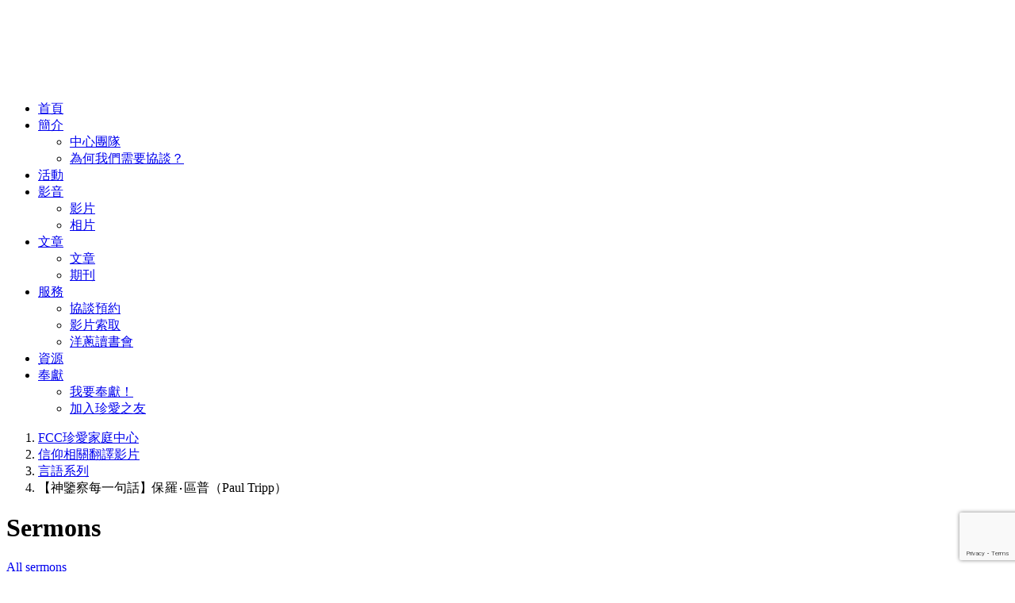

--- FILE ---
content_type: text/html; charset=UTF-8
request_url: https://fcc.org.tw/sermons/20220320_paultripp
body_size: 8249
content:
<!DOCTYPE html><html lang="zh-TW" class="no-js"><head><meta charset="UTF-8" /><meta name="viewport" content="width=device-width, user-scalable=no, initial-scale=1.0, minimum-scale=1.0"><meta name="format-detection" content="telephone=no"><link rel="pingback" href="https://fcc.org.tw/xmlrpc.php" /><link rel="shortcut icon" href="https://fcc.org.tw/wp-content/uploads/2019/04/cropped-fcc-logo-app-1.png" /><link rel="apple-touch-icon-precomposed" href=""><link rel="apple-touch-icon-precomposed" sizes="114x114"
 href=""><link rel="apple-touch-icon-precomposed" sizes="72x72" href=""><link rel="apple-touch-icon-precomposed" sizes="144x144"
 href=""><meta name='robots' content='index, follow, max-image-preview:large, max-snippet:-1, max-video-preview:-1' /><link media="all" href="https://fcc.org.tw/wp-content/cache/autoptimize/autoptimize_420b5446c83caa4527ade30250f349c6.php" rel="stylesheet"><link media="print" href="https://fcc.org.tw/wp-content/cache/autoptimize/autoptimize_59130c4b9fb38d2a974c62bc262a6f36.php" rel="stylesheet"><title>【神鑒察每一句話】保羅‧區普（Paul Tripp） &#8212; FCC珍愛家庭中心</title><link rel="canonical" href="https://fcc.org.tw/archives/sermons/20220320_paultripp" /><meta property="og:locale" content="zh_TW" /><meta property="og:type" content="article" /><meta property="og:title" content="【神鑒察每一句話】保羅‧區普（Paul Tripp） &#8212; FCC珍愛家庭中心" /><meta property="og:description" content="FCC珍愛家庭中心 感謝Paul Tripp Mi [&hellip;]" /><meta property="og:url" content="https://fcc.org.tw/archives/sermons/20220320_paultripp" /><meta property="og:site_name" content="FCC珍愛家庭中心" /><meta property="article:publisher" content="https://www.facebook.com/fcc.org.tw/" /><meta property="article:modified_time" content="2022-03-20T08:07:25+00:00" /><meta property="og:image" content="https://fcc.org.tw/wp-content/uploads/2022/03/20220320.png" /><meta property="og:image:width" content="1281" /><meta property="og:image:height" content="720" /><meta property="og:image:type" content="image/png" /><meta name="twitter:card" content="summary_large_image" /> <script type="application/ld+json" class="yoast-schema-graph">{"@context":"https://schema.org","@graph":[{"@type":"WebPage","@id":"https://fcc.org.tw/archives/sermons/20220320_paultripp","url":"https://fcc.org.tw/archives/sermons/20220320_paultripp","name":"【神鑒察每一句話】保羅‧區普（Paul Tripp） &#8212; FCC珍愛家庭中心","isPartOf":{"@id":"https://fcc.org.tw/#website"},"primaryImageOfPage":{"@id":"https://fcc.org.tw/archives/sermons/20220320_paultripp#primaryimage"},"image":{"@id":"https://fcc.org.tw/archives/sermons/20220320_paultripp#primaryimage"},"thumbnailUrl":"https://fcc.org.tw/wp-content/uploads/2022/03/20220320.png","datePublished":"2022-03-20T08:05:59+00:00","dateModified":"2022-03-20T08:07:25+00:00","breadcrumb":{"@id":"https://fcc.org.tw/archives/sermons/20220320_paultripp#breadcrumb"},"inLanguage":"zh-TW","potentialAction":[{"@type":"ReadAction","target":["https://fcc.org.tw/archives/sermons/20220320_paultripp"]}]},{"@type":"ImageObject","inLanguage":"zh-TW","@id":"https://fcc.org.tw/archives/sermons/20220320_paultripp#primaryimage","url":"https://fcc.org.tw/wp-content/uploads/2022/03/20220320.png","contentUrl":"https://fcc.org.tw/wp-content/uploads/2022/03/20220320.png","width":1281,"height":720},{"@type":"BreadcrumbList","@id":"https://fcc.org.tw/archives/sermons/20220320_paultripp#breadcrumb","itemListElement":[{"@type":"ListItem","position":1,"name":"Home","item":"https://fcc.org.tw/"},{"@type":"ListItem","position":2,"name":"【神鑒察每一句話】保羅‧區普（Paul Tripp）"}]},{"@type":"WebSite","@id":"https://fcc.org.tw/#website","url":"https://fcc.org.tw/","name":"FCC珍愛家庭中心","description":"FCC Family Counseling Center 改革宗神學協會輔導中心","publisher":{"@id":"https://fcc.org.tw/#organization"},"potentialAction":[{"@type":"SearchAction","target":{"@type":"EntryPoint","urlTemplate":"https://fcc.org.tw/?s={search_term_string}"},"query-input":{"@type":"PropertyValueSpecification","valueRequired":true,"valueName":"search_term_string"}}],"inLanguage":"zh-TW"},{"@type":"Organization","@id":"https://fcc.org.tw/#organization","name":"FCC珍愛家庭中心","url":"https://fcc.org.tw/","logo":{"@type":"ImageObject","inLanguage":"zh-TW","@id":"https://fcc.org.tw/#/schema/logo/image/","url":"https://fcc.org.tw/wp-content/uploads/2019/04/fcc-logo-app.png","contentUrl":"https://fcc.org.tw/wp-content/uploads/2019/04/fcc-logo-app.png","width":512,"height":512,"caption":"FCC珍愛家庭中心"},"image":{"@id":"https://fcc.org.tw/#/schema/logo/image/"},"sameAs":["https://www.facebook.com/fcc.org.tw/","https://www.youtube.com/channel/UCKVwz9LieOxOG5-JuOjihLw"]}]}</script> <link rel='dns-prefetch' href='//stats.wp.com' /><link rel='dns-prefetch' href='//widgets.wp.com' /><link rel='dns-prefetch' href='//s0.wp.com' /><link rel='dns-prefetch' href='//0.gravatar.com' /><link rel='dns-prefetch' href='//1.gravatar.com' /><link rel='dns-prefetch' href='//2.gravatar.com' /><link rel='dns-prefetch' href='//v0.wordpress.com' /><link rel='preconnect' href='//c0.wp.com' /><link rel="alternate" type="application/rss+xml" title="訂閱《FCC珍愛家庭中心》&raquo; 資訊提供" href="https://fcc.org.tw/feed" /><link rel="alternate" type="application/rss+xml" title="訂閱《FCC珍愛家庭中心》&raquo; 留言的資訊提供" href="https://fcc.org.tw/comments/feed" /> <script>window._wpemojiSettings = {"baseUrl":"https:\/\/s.w.org\/images\/core\/emoji\/16.0.1\/72x72\/","ext":".png","svgUrl":"https:\/\/s.w.org\/images\/core\/emoji\/16.0.1\/svg\/","svgExt":".svg","source":{"concatemoji":"https:\/\/fcc.org.tw\/wp-includes\/js\/wp-emoji-release.min.js?ver=f10b9672f55602b8233e2726b01d5653"}};
/*! This file is auto-generated */
!function(s,n){var o,i,e;function c(e){try{var t={supportTests:e,timestamp:(new Date).valueOf()};sessionStorage.setItem(o,JSON.stringify(t))}catch(e){}}function p(e,t,n){e.clearRect(0,0,e.canvas.width,e.canvas.height),e.fillText(t,0,0);var t=new Uint32Array(e.getImageData(0,0,e.canvas.width,e.canvas.height).data),a=(e.clearRect(0,0,e.canvas.width,e.canvas.height),e.fillText(n,0,0),new Uint32Array(e.getImageData(0,0,e.canvas.width,e.canvas.height).data));return t.every(function(e,t){return e===a[t]})}function u(e,t){e.clearRect(0,0,e.canvas.width,e.canvas.height),e.fillText(t,0,0);for(var n=e.getImageData(16,16,1,1),a=0;a<n.data.length;a++)if(0!==n.data[a])return!1;return!0}function f(e,t,n,a){switch(t){case"flag":return n(e,"\ud83c\udff3\ufe0f\u200d\u26a7\ufe0f","\ud83c\udff3\ufe0f\u200b\u26a7\ufe0f")?!1:!n(e,"\ud83c\udde8\ud83c\uddf6","\ud83c\udde8\u200b\ud83c\uddf6")&&!n(e,"\ud83c\udff4\udb40\udc67\udb40\udc62\udb40\udc65\udb40\udc6e\udb40\udc67\udb40\udc7f","\ud83c\udff4\u200b\udb40\udc67\u200b\udb40\udc62\u200b\udb40\udc65\u200b\udb40\udc6e\u200b\udb40\udc67\u200b\udb40\udc7f");case"emoji":return!a(e,"\ud83e\udedf")}return!1}function g(e,t,n,a){var r="undefined"!=typeof WorkerGlobalScope&&self instanceof WorkerGlobalScope?new OffscreenCanvas(300,150):s.createElement("canvas"),o=r.getContext("2d",{willReadFrequently:!0}),i=(o.textBaseline="top",o.font="600 32px Arial",{});return e.forEach(function(e){i[e]=t(o,e,n,a)}),i}function t(e){var t=s.createElement("script");t.src=e,t.defer=!0,s.head.appendChild(t)}"undefined"!=typeof Promise&&(o="wpEmojiSettingsSupports",i=["flag","emoji"],n.supports={everything:!0,everythingExceptFlag:!0},e=new Promise(function(e){s.addEventListener("DOMContentLoaded",e,{once:!0})}),new Promise(function(t){var n=function(){try{var e=JSON.parse(sessionStorage.getItem(o));if("object"==typeof e&&"number"==typeof e.timestamp&&(new Date).valueOf()<e.timestamp+604800&&"object"==typeof e.supportTests)return e.supportTests}catch(e){}return null}();if(!n){if("undefined"!=typeof Worker&&"undefined"!=typeof OffscreenCanvas&&"undefined"!=typeof URL&&URL.createObjectURL&&"undefined"!=typeof Blob)try{var e="postMessage("+g.toString()+"("+[JSON.stringify(i),f.toString(),p.toString(),u.toString()].join(",")+"));",a=new Blob([e],{type:"text/javascript"}),r=new Worker(URL.createObjectURL(a),{name:"wpTestEmojiSupports"});return void(r.onmessage=function(e){c(n=e.data),r.terminate(),t(n)})}catch(e){}c(n=g(i,f,p,u))}t(n)}).then(function(e){for(var t in e)n.supports[t]=e[t],n.supports.everything=n.supports.everything&&n.supports[t],"flag"!==t&&(n.supports.everythingExceptFlag=n.supports.everythingExceptFlag&&n.supports[t]);n.supports.everythingExceptFlag=n.supports.everythingExceptFlag&&!n.supports.flag,n.DOMReady=!1,n.readyCallback=function(){n.DOMReady=!0}}).then(function(){return e}).then(function(){var e;n.supports.everything||(n.readyCallback(),(e=n.source||{}).concatemoji?t(e.concatemoji):e.wpemoji&&e.twemoji&&(t(e.twemoji),t(e.wpemoji)))}))}((window,document),window._wpemojiSettings);</script> <link rel='stylesheet' id='dashicons-css' href='https://fcc.org.tw/wp-includes/css/dashicons.min.css?ver=f10b9672f55602b8233e2726b01d5653' media='all' /> <script src="https://fcc.org.tw/wp-includes/js/jquery/jquery.min.js?ver=3.7.1" id="jquery-core-js"></script> <script id="ajax-login-script-js-extra">var ajax_login_object = {"ajaxurl":"https:\/\/fcc.org.tw\/wp-admin\/admin-ajax.php","loadingmessage":"Sending user info, please wait..."};</script> <script id="stdl-frontend-script-js-extra">var stdl_frontend_obj = {"ajax_url":"https:\/\/fcc.org.tw\/wp-admin\/admin-ajax.php","ajax_nonce":"2d938bc85a"};</script> <link rel="https://api.w.org/" href="https://fcc.org.tw/wp-json/" /><link rel="EditURI" type="application/rsd+xml" title="RSD" href="https://fcc.org.tw/xmlrpc.php?rsd" /><link rel="alternate" title="oEmbed (JSON)" type="application/json+oembed" href="https://fcc.org.tw/wp-json/oembed/1.0/embed?url=https%3A%2F%2Ffcc.org.tw%2Fsermons%2F20220320_paultripp" /><link rel="alternate" title="oEmbed (XML)" type="text/xml+oembed" href="https://fcc.org.tw/wp-json/oembed/1.0/embed?url=https%3A%2F%2Ffcc.org.tw%2Fsermons%2F20220320_paultripp&#038;format=xml" /> <noscript><style>.lazyload[data-src]{display:none !important;}</style></noscript><meta name="generator" content="Powered by Slider Revolution 6.7.20 - responsive, Mobile-Friendly Slider Plugin for WordPress with comfortable drag and drop interface." /><link rel="icon" href="https://fcc.org.tw/wp-content/uploads/2019/04/cropped-fcc-logo-app-1-32x32.png" sizes="32x32" /><link rel="icon" href="https://fcc.org.tw/wp-content/uploads/2019/04/cropped-fcc-logo-app-1-192x192.png" sizes="192x192" /><link rel="apple-touch-icon" href="https://fcc.org.tw/wp-content/uploads/2019/04/cropped-fcc-logo-app-1-180x180.png" /><meta name="msapplication-TileImage" content="https://fcc.org.tw/wp-content/uploads/2019/04/cropped-fcc-logo-app-1-270x270.png" /></head><body data-rsssl=1 class="wp-singular sermons-template-default single single-sermons postid-2304 wp-theme-NativeChurch"><div class="body header-style1"><header class="site-header"><div class="topbar"><div class="container hs4-cont"><div class="row"><div id="top-nav-clone"></div><div class="col-md-4 col-sm-6 col-xs-8"><h1 class="logo"> <a href="https://fcc.org.tw" class="default-logo" title="Logo"><img src="[data-uri]" alt="Logo" data-src="https://fcc.org.tw/wp-content/uploads/2019/04/fcc-logo.png" decoding="async" class="lazyload" data-eio-rwidth="500" data-eio-rheight="76"><noscript><img src="https://fcc.org.tw/wp-content/uploads/2019/04/fcc-logo.png" alt="Logo" data-eio="l"></noscript></a> <a href="https://fcc.org.tw" title="Logo" class="retina-logo"><img src="[data-uri]" alt="Logo" width="" height="" data-src="https://fcc.org.tw/wp-content/uploads/2019/04/fcc-logo.png" decoding="async" class="lazyload" data-eio-rwidth="500" data-eio-rheight="76"><noscript><img src="https://fcc.org.tw/wp-content/uploads/2019/04/fcc-logo.png" alt="Logo" width="" height="" data-eio="l"></noscript></a></h1></div><div class="col-md-8 col-sm-6 col-xs-4 hs4-menu"><div class="enabled-top-mobile"><a href="#" class="visible-sm visible-xs menu-toggle"><i class="fa fa-bars"></i> </a></div></div></div></div></div><div class="main-menu-wrapper"><div class="container"><div class="row"><div class="col-sm-12"><nav class="navigation"><ul id="menu-header-menu" class="sf-menu"><li  class="menu-item-1225 menu-item menu-item-type-post_type menu-item-object-page menu-item-home "><a href="https://fcc.org.tw/">首頁<span class="nav-line"></span></a><li  class="menu-item-963 menu-item menu-item-type-post_type menu-item-object-page menu-item-has-children "><a href="https://fcc.org.tw/about-us">簡介<span class="nav-line"></span></a><ul class="sub-menu"><li  class="menu-item-1513 menu-item menu-item-type-post_type menu-item-object-page "><a href="https://fcc.org.tw/staff">中心團隊</a><li  class="menu-item-3820 menu-item menu-item-type-post_type menu-item-object-page "><a href="https://fcc.org.tw/whyweneedcounseling">為何我們需要協談？</a></ul><li  class="menu-item-1992 menu-item menu-item-type-post_type menu-item-object-page "><a href="https://fcc.org.tw/events-grid">活動<span class="nav-line"></span></a><li  class="menu-item-4055 menu-item menu-item-type-post_type menu-item-object-page menu-item-has-children "><a href="https://fcc.org.tw/%e5%bd%b1%e9%9f%b3%e5%b0%88%e5%8d%80">影音<span class="nav-line"></span></a><ul class="sub-menu"><li  class="menu-item-1556 menu-item menu-item-type-post_type menu-item-object-page "><a href="https://fcc.org.tw/sermons">影片</a><li  class="menu-item-3400 menu-item menu-item-type-taxonomy menu-item-object-category "><a href="https://fcc.org.tw/archives/category/gallery">相片</a></ul><li  class="menu-item-2554 menu-item menu-item-type-custom menu-item-object-custom menu-item-has-children "><a href="#">文章<span class="nav-line"></span></a><ul class="sub-menu"><li  class="menu-item-1329 menu-item menu-item-type-taxonomy menu-item-object-category "><a href="https://fcc.org.tw/archives/category/article">文章</a><li  class="menu-item-1385 menu-item menu-item-type-taxonomy menu-item-object-category "><a href="https://fcc.org.tw/archives/category/journal">期刊</a></ul><li  class="menu-item-1298 menu-item menu-item-type-custom menu-item-object-custom menu-item-has-children "><a href="https://forms.gle/XFZpTVAYr8hJ8bbB7">服務<span class="nav-line"></span></a><ul class="sub-menu"><li  class="menu-item-1673 menu-item menu-item-type-custom menu-item-object-custom "><a href="https://forms.gle/XFZpTVAYr8hJ8bbB7">協談預約</a><li  class="menu-item-1672 menu-item menu-item-type-custom menu-item-object-custom "><a href="https://forms.gle/vQMyUk1VuAQbgf3U6">影片索取</a><li  class="menu-item-4123 menu-item menu-item-type-post_type menu-item-object-page "><a href="https://fcc.org.tw/onion-fellowship">洋蔥讀書會</a></ul><li  class="menu-item-3989 menu-item menu-item-type-post_type menu-item-object-page "><a href="https://fcc.org.tw/ebook-jesusandyourunwantedjourney">資源<span class="nav-line"></span></a><li  class="menu-item-2357 menu-item menu-item-type-custom menu-item-object-custom menu-item-has-children "><a href="https://fcc.org.tw/donate-information">奉獻<span class="nav-line"></span></a><ul class="sub-menu"><li  class="menu-item-4064 menu-item menu-item-type-custom menu-item-object-custom "><a href="https://fcc.org.tw/donate-information">我要奉獻！</a><li  class="menu-item-1402 menu-item menu-item-type-custom menu-item-object-custom "><a href="https://forms.gle/zQS5p8JZqLS6uMAK9">加入珍愛之友</a></ul></ul></nav></div></div></div></header><div class="nav-backed-header parallax" style="
background-image:url();
 "><div class="container"><div class="row"><div class="col-sm-12"><ol class="breadcrumb"><li class="home"><span property="itemListElement" typeof="ListItem"><a property="item" typeof="WebPage" title="Go to FCC珍愛家庭中心." href="https://fcc.org.tw" class="home" ><span property="name">FCC珍愛家庭中心</span></a><meta property="position" content="1"></span></li><li class="taxonomy sermons-category"><span property="itemListElement" typeof="ListItem"><a property="item" typeof="WebPage" title="Go to the 信仰相關翻譯影片 Sermons Categories archives." href="https://fcc.org.tw/sermons-category/%e4%bf%a1%e4%bb%b0%e7%9b%b8%e9%97%9c" class="taxonomy sermons-category" ><span property="name">信仰相關翻譯影片</span></a><meta property="position" content="2"></span></li><li class="taxonomy sermons-category"><span property="itemListElement" typeof="ListItem"><a property="item" typeof="WebPage" title="Go to the 言語系列 Sermons Categories archives." href="https://fcc.org.tw/sermons-category/%e8%a8%80%e8%aa%9e%e7%b3%bb%e5%88%97" class="taxonomy sermons-category" ><span property="name">言語系列</span></a><meta property="position" content="3"></span></li><li class="post post-sermons current-item"><span property="itemListElement" typeof="ListItem"><span property="name" class="post post-sermons current-item">【神鑒察每一句話】保羅‧區普（Paul Tripp）</span><meta property="url" content="https://fcc.org.tw/sermons/20220320_paultripp"><meta property="position" content="4"></span></li></ol></div></div></div></div><div class="page-header"><div class="container"><div class="row detail-page-title-bar"><div class="col-md-10 col-sm-10"><h1 class=""> Sermons</h1></div><div class="col-md-2 col-sm-2 col-xs-4"> <a href="https://fcc.org.tw/sermons-category/%e4%bf%a1%e4%bb%b0%e7%9b%b8%e9%97%9c" class="pull-right btn btn-primary"> All sermons </a></div></div></div></div><div class="main" role="main"><div id="content" class="content full"><div class="imi-sermon-id" data-sermon="2304"></div><div class="container"><div class="row main-content-row"><div class="col-sm-12" id="content-col"><header class="single-post-header clearfix"><div class="pull-right sermon-actions"> <a href="https://youtu.be/KwtxSddGZ-Y" class="play-video-link" data-placement="top" data-toggle="tooltip" data-original-title="Video" rel="tooltip"><i class="fa fa-video-camera"></i></a></div><h2 class="post-title">【神鑒察每一句話】保羅‧區普（Paul Tripp）</h2></header><article class="post-content"><div class="video-container"><iframe itemprop="video"  width="200" height="150" allowfullscreen="allowfullscreen" data-src="https://youtube.com/embed/KwtxSddGZ-Y?autoplay=0&rel=0" class="lazyload"></iframe></div><div class="tabs" id="additional-media-sermons"><ul class="nav nav-tabs"></ul><div class="tab-content"></div></div><div class="page-content"><p>FCC珍愛家庭中心 感謝Paul Tripp Ministry (www.paultripp.com) 授權本中心翻譯本影片並刊登。</p></div><div class="post-meta"><i class="fa fa-tags"></i><a href="https://fcc.org.tw/sermons-tag/%e5%bf%83%e7%90%86" rel="tag">心理</a>, <a href="https://fcc.org.tw/sermons-tag/%e5%bf%83%e7%90%86%e8%bc%94%e5%b0%8e" rel="tag">心理輔導</a>, <a href="https://fcc.org.tw/sermons-tag/%e8%81%96%e7%b6%93" rel="tag">聖經</a>, <a href="https://fcc.org.tw/sermons-tag/%e8%81%96%e7%b6%93%e8%bc%94%e5%b0%8e" rel="tag">聖經輔導</a>, <a href="https://fcc.org.tw/sermons-tag/%e8%a8%80%e8%aa%9e" rel="tag">言語</a>, <a href="https://fcc.org.tw/sermons-tag/%e8%aa%9e%e8%a8%80" rel="tag">語言</a></div><div class="share-bar"><ul class="share-buttons"><li class="facebook-share"><a href="https://www.facebook.com/sharer/sharer.php?u=https://fcc.org.tw/sermons/20220320_paultripp&amp;t=【神鑒察每一句話】保羅‧區普（Paul Tripp）" target="_blank" title="Share on Facebook"><i class="fa fa-facebook"></i></a></li><li class="twitter-share"><a href="https://twitter.com/intent/tweet?source=https://fcc.org.tw/sermons/20220320_paultripp&amp;text=【神鑒察每一句話】保羅‧區普（Paul Tripp）:https://fcc.org.tw/sermons/20220320_paultripp" target="_blank" title="Tweet"><i class="fa fa-twitter"></i></a></li><li class="google-share"><a href="https://plus.google.com/share?url=https://fcc.org.tw/sermons/20220320_paultripp" target="_blank" title="Share on Google+"><i class="fa fa-google-plus"></i></a></li><li class="email-share"><a href="mailto:?subject=【神鑒察每一句話】保羅‧區普（Paul Tripp）&amp;body=FCC珍愛家庭中心 感謝Paul Tripp Mi [&hellip;]:https://fcc.org.tw/sermons/20220320_paultripp" target="_blank" title="Email"><i class="fa fa-envelope"></i></a></li></ul></div></article></div></div></div></div></div><footer class="site-footer"><div class="container"><div class="row"><div class="col-md-12 col-sm-12 widget footer-widget widget_block"><h2 class="wp-block-heading">聯絡我們</h2></div><div class="col-md-12 col-sm-12 widget footer-widget widget_block widget_media_image"><figure class="wp-block-image"><img decoding="async" width="500" height="76" src="[data-uri]" alt="" class="wp-image-1016 lazyload"   data-src="https://fcc.org.tw/wp-content/uploads/2019/04/fcc-logo-1.png" data-srcset="https://fcc.org.tw/wp-content/uploads/2019/04/fcc-logo-1.png 500w, https://fcc.org.tw/wp-content/uploads/2019/04/fcc-logo-1-300x46.png 300w" data-sizes="auto" data-eio-rwidth="500" data-eio-rheight="76" /><noscript><img decoding="async" width="500" height="76" src="https://fcc.org.tw/wp-content/uploads/2019/04/fcc-logo-1.png" alt="" class="wp-image-1016" srcset="https://fcc.org.tw/wp-content/uploads/2019/04/fcc-logo-1.png 500w, https://fcc.org.tw/wp-content/uploads/2019/04/fcc-logo-1-300x46.png 300w" sizes="(max-width: 500px) 100vw, 500px" data-eio="l" /></noscript></figure></div><div class="col-md-12 col-sm-12 widget footer-widget widget_block widget_text"><p>地址：105台北市松山區南京東路四段75巷30號2樓<br>Email：fcc.adv.taiwan@gmail.com</p></div><div class="col-md-12 col-sm-12 widget footer-widget widget_block widget_text"><p></p></div></div></div></footer><footer class="site-footer-bottom"><div class="container"><div class="row"><div class="copyrights-col-left col-md-6 col-sm-6"><p>&copy; 2026 FCC珍愛家庭中心. All Rights Reserved</p></div><div class="copyrights-col-right col-md-6 col-sm-6"><div class="social-icons"> <a href="https://www.facebook.com/fcc.org.tw/" target="_blank"><i class="fa fa-facebook"></i></a><a href="https://www.youtube.com/channel/UCKVwz9LieOxOG5-JuOjihLw" target="_blank"><i class="fa fa-youtube"></i></a><a href="mailto:fcc.adv.taiwan@gmail.com"><i class="fa fa-envelope"></i></a></div></div></div></div></footer> <a id="back-to-top"><i class="fa fa-angle-double-up"></i></a></div>  <script>jQuery(document).ready(function() {
            jQuery('.format-gallery').each(function() {
                jQuery(this).magnificPopup({
                    delegate: 'a.magnific-gallery-image', // child items selector, by clicking on it popup will open
                    type: 'image',
                    gallery: {
                        enabled: true
                    }
                    // other options
                });
            });
            jQuery('.magnific-image').magnificPopup({
                type: 'image'
                // other options
            });
            jQuery('.magnific-video').magnificPopup({
                type: 'iframe'
                // other options
            });
            jQuery('.title-subtitle-holder-inner').magnificPopup({
                delegate: 'a.magnific-video', // child items selector, by clicking on it popup will open
                type: 'iframe',
                gallery: {
                    enabled: true
                }
                // other options
            });
        });</script> <script>jQuery(document).ready(function() {
            jQuery('a[href^="https://www.google.com/calendar/"]').attr('target', '_blank');
        });</script> <script type="speculationrules">{"prefetch":[{"source":"document","where":{"and":[{"href_matches":"\/*"},{"not":{"href_matches":["\/wp-*.php","\/wp-admin\/*","\/wp-content\/uploads\/*","\/wp-content\/*","\/wp-content\/plugins\/*","\/wp-content\/themes\/NativeChurch\/*","\/*\\?(.+)"]}},{"not":{"selector_matches":"a[rel~=\"nofollow\"]"}},{"not":{"selector_matches":".no-prefetch, .no-prefetch a"}}]},"eagerness":"conservative"}]}</script> <script type ="text/javascript">jQuery(document).ready(function(){

});</script> <script id="eio-lazy-load-js-before">var eio_lazy_vars = {"exactdn_domain":"","skip_autoscale":0,"threshold":0,"use_dpr":1};</script> <script src="https://fcc.org.tw/wp-includes/js/dist/hooks.min.js?ver=4d63a3d491d11ffd8ac6" id="wp-hooks-js"></script> <script src="https://fcc.org.tw/wp-includes/js/dist/i18n.min.js?ver=5e580eb46a90c2b997e6" id="wp-i18n-js"></script> <script id="wp-i18n-js-after">wp.i18n.setLocaleData( { 'text direction\u0004ltr': [ 'ltr' ] } );</script> <script id="contact-form-7-js-translations">( function( domain, translations ) {
	var localeData = translations.locale_data[ domain ] || translations.locale_data.messages;
	localeData[""].domain = domain;
	wp.i18n.setLocaleData( localeData, domain );
} )( "contact-form-7", {"translation-revision-date":"2025-10-29 18:58:07+0000","generator":"GlotPress\/4.0.3","domain":"messages","locale_data":{"messages":{"":{"domain":"messages","plural-forms":"nplurals=1; plural=0;","lang":"zh_TW"},"This contact form is placed in the wrong place.":["\u9019\u4efd\u806f\u7d61\u8868\u55ae\u653e\u5728\u932f\u8aa4\u7684\u4f4d\u7f6e\u3002"],"Error:":["\u932f\u8aa4:"]}},"comment":{"reference":"includes\/js\/index.js"}} );</script> <script id="contact-form-7-js-before">var wpcf7 = {
    "api": {
        "root": "https:\/\/fcc.org.tw\/wp-json\/",
        "namespace": "contact-form-7\/v1"
    },
    "cached": 1
};</script> <script id="dae-download-js-extra">var objDaeDownload = {"ajaxUrl":"https:\/\/fcc.org.tw\/wp-admin\/admin-ajax.php","nonce":"84cfc7b907"};</script> <script id="isermons-filters-js-extra">var filters = {"ajax_url":"https:\/\/fcc.org.tw\/wp-admin\/admin-ajax.php","root":"https:\/\/fcc.org.tw\/wp-json\/","nonce":"70da309be9"};</script> <script id="imic_event_scripts-js-extra">var events = {"ajaxurl":"https:\/\/fcc.org.tw\/wp-admin\/admin-ajax.php"};</script> <script id="imic_jquery_init-js-extra">var initval = {"tmp":"https:\/\/fcc.org.tw\/wp-content\/themes\/NativeChurch","ajaxurl":"https:\/\/fcc.org.tw\/wp-admin\/admin-ajax.php"};</script> <script id="imic_jquery_countdown-js-extra">var upcoming_data = {"c_time":"1769066999"};</script> <script id="agent-register-js-extra">var agent_register = {"ajaxurl":"https:\/\/fcc.org.tw\/wp-admin\/admin-ajax.php"};</script> <script id="event_ajax-js-extra">var urlajax = {"homeurl":"https:\/\/fcc.org.tw\/wp-content\/themes\/NativeChurch","ajaxurl":"https:\/\/fcc.org.tw\/wp-admin\/admin-ajax.php"};</script> <script id="jetpack-facebook-embed-js-extra">var jpfbembed = {"appid":"249643311490","locale":"zh_TW"};</script> <script src="https://www.google.com/recaptcha/api.js?render=6LfB3qMUAAAAAO69Kh1WFKj4Gb691oL_qFwHyrLQ&amp;ver=3.0" id="google-recaptcha-js"></script> <script src="https://fcc.org.tw/wp-includes/js/dist/vendor/wp-polyfill.min.js?ver=3.15.0" id="wp-polyfill-js"></script> <script id="wpcf7-recaptcha-js-before">var wpcf7_recaptcha = {
    "sitekey": "6LfB3qMUAAAAAO69Kh1WFKj4Gb691oL_qFwHyrLQ",
    "actions": {
        "homepage": "homepage",
        "contactform": "contactform"
    }
};</script> <script id="jetpack-stats-js-before">_stq = window._stq || [];
_stq.push([ "view", {"v":"ext","blog":"161405857","post":"2304","tz":"8","srv":"fcc.org.tw","j":"1:15.4"} ]);
_stq.push([ "clickTrackerInit", "161405857", "2304" ]);</script> <script src="https://stats.wp.com/e-202604.js" id="jetpack-stats-js" defer data-wp-strategy="defer"></script> <script defer src="https://fcc.org.tw/wp-content/cache/autoptimize/autoptimize_f85f04cfd33bfc2b807c5a232c7beff6.php"></script></body></html>
<!--
Performance optimized by W3 Total Cache. Learn more: https://www.boldgrid.com/w3-total-cache/?utm_source=w3tc&utm_medium=footer_comment&utm_campaign=free_plugin

Page Caching using Disk: Enhanced 
Content Delivery Network via N/A
Database Caching 2/116 queries in 0.031 seconds using Disk

Served from: fcc.org.tw @ 2026-01-22 07:29:59 by W3 Total Cache
-->

--- FILE ---
content_type: text/html; charset=utf-8
request_url: https://www.google.com/recaptcha/api2/anchor?ar=1&k=6LfB3qMUAAAAAO69Kh1WFKj4Gb691oL_qFwHyrLQ&co=aHR0cHM6Ly9mY2Mub3JnLnR3OjQ0Mw..&hl=en&v=N67nZn4AqZkNcbeMu4prBgzg&size=invisible&anchor-ms=20000&execute-ms=30000&cb=l1asb59xtd7d
body_size: 48797
content:
<!DOCTYPE HTML><html dir="ltr" lang="en"><head><meta http-equiv="Content-Type" content="text/html; charset=UTF-8">
<meta http-equiv="X-UA-Compatible" content="IE=edge">
<title>reCAPTCHA</title>
<style type="text/css">
/* cyrillic-ext */
@font-face {
  font-family: 'Roboto';
  font-style: normal;
  font-weight: 400;
  font-stretch: 100%;
  src: url(//fonts.gstatic.com/s/roboto/v48/KFO7CnqEu92Fr1ME7kSn66aGLdTylUAMa3GUBHMdazTgWw.woff2) format('woff2');
  unicode-range: U+0460-052F, U+1C80-1C8A, U+20B4, U+2DE0-2DFF, U+A640-A69F, U+FE2E-FE2F;
}
/* cyrillic */
@font-face {
  font-family: 'Roboto';
  font-style: normal;
  font-weight: 400;
  font-stretch: 100%;
  src: url(//fonts.gstatic.com/s/roboto/v48/KFO7CnqEu92Fr1ME7kSn66aGLdTylUAMa3iUBHMdazTgWw.woff2) format('woff2');
  unicode-range: U+0301, U+0400-045F, U+0490-0491, U+04B0-04B1, U+2116;
}
/* greek-ext */
@font-face {
  font-family: 'Roboto';
  font-style: normal;
  font-weight: 400;
  font-stretch: 100%;
  src: url(//fonts.gstatic.com/s/roboto/v48/KFO7CnqEu92Fr1ME7kSn66aGLdTylUAMa3CUBHMdazTgWw.woff2) format('woff2');
  unicode-range: U+1F00-1FFF;
}
/* greek */
@font-face {
  font-family: 'Roboto';
  font-style: normal;
  font-weight: 400;
  font-stretch: 100%;
  src: url(//fonts.gstatic.com/s/roboto/v48/KFO7CnqEu92Fr1ME7kSn66aGLdTylUAMa3-UBHMdazTgWw.woff2) format('woff2');
  unicode-range: U+0370-0377, U+037A-037F, U+0384-038A, U+038C, U+038E-03A1, U+03A3-03FF;
}
/* math */
@font-face {
  font-family: 'Roboto';
  font-style: normal;
  font-weight: 400;
  font-stretch: 100%;
  src: url(//fonts.gstatic.com/s/roboto/v48/KFO7CnqEu92Fr1ME7kSn66aGLdTylUAMawCUBHMdazTgWw.woff2) format('woff2');
  unicode-range: U+0302-0303, U+0305, U+0307-0308, U+0310, U+0312, U+0315, U+031A, U+0326-0327, U+032C, U+032F-0330, U+0332-0333, U+0338, U+033A, U+0346, U+034D, U+0391-03A1, U+03A3-03A9, U+03B1-03C9, U+03D1, U+03D5-03D6, U+03F0-03F1, U+03F4-03F5, U+2016-2017, U+2034-2038, U+203C, U+2040, U+2043, U+2047, U+2050, U+2057, U+205F, U+2070-2071, U+2074-208E, U+2090-209C, U+20D0-20DC, U+20E1, U+20E5-20EF, U+2100-2112, U+2114-2115, U+2117-2121, U+2123-214F, U+2190, U+2192, U+2194-21AE, U+21B0-21E5, U+21F1-21F2, U+21F4-2211, U+2213-2214, U+2216-22FF, U+2308-230B, U+2310, U+2319, U+231C-2321, U+2336-237A, U+237C, U+2395, U+239B-23B7, U+23D0, U+23DC-23E1, U+2474-2475, U+25AF, U+25B3, U+25B7, U+25BD, U+25C1, U+25CA, U+25CC, U+25FB, U+266D-266F, U+27C0-27FF, U+2900-2AFF, U+2B0E-2B11, U+2B30-2B4C, U+2BFE, U+3030, U+FF5B, U+FF5D, U+1D400-1D7FF, U+1EE00-1EEFF;
}
/* symbols */
@font-face {
  font-family: 'Roboto';
  font-style: normal;
  font-weight: 400;
  font-stretch: 100%;
  src: url(//fonts.gstatic.com/s/roboto/v48/KFO7CnqEu92Fr1ME7kSn66aGLdTylUAMaxKUBHMdazTgWw.woff2) format('woff2');
  unicode-range: U+0001-000C, U+000E-001F, U+007F-009F, U+20DD-20E0, U+20E2-20E4, U+2150-218F, U+2190, U+2192, U+2194-2199, U+21AF, U+21E6-21F0, U+21F3, U+2218-2219, U+2299, U+22C4-22C6, U+2300-243F, U+2440-244A, U+2460-24FF, U+25A0-27BF, U+2800-28FF, U+2921-2922, U+2981, U+29BF, U+29EB, U+2B00-2BFF, U+4DC0-4DFF, U+FFF9-FFFB, U+10140-1018E, U+10190-1019C, U+101A0, U+101D0-101FD, U+102E0-102FB, U+10E60-10E7E, U+1D2C0-1D2D3, U+1D2E0-1D37F, U+1F000-1F0FF, U+1F100-1F1AD, U+1F1E6-1F1FF, U+1F30D-1F30F, U+1F315, U+1F31C, U+1F31E, U+1F320-1F32C, U+1F336, U+1F378, U+1F37D, U+1F382, U+1F393-1F39F, U+1F3A7-1F3A8, U+1F3AC-1F3AF, U+1F3C2, U+1F3C4-1F3C6, U+1F3CA-1F3CE, U+1F3D4-1F3E0, U+1F3ED, U+1F3F1-1F3F3, U+1F3F5-1F3F7, U+1F408, U+1F415, U+1F41F, U+1F426, U+1F43F, U+1F441-1F442, U+1F444, U+1F446-1F449, U+1F44C-1F44E, U+1F453, U+1F46A, U+1F47D, U+1F4A3, U+1F4B0, U+1F4B3, U+1F4B9, U+1F4BB, U+1F4BF, U+1F4C8-1F4CB, U+1F4D6, U+1F4DA, U+1F4DF, U+1F4E3-1F4E6, U+1F4EA-1F4ED, U+1F4F7, U+1F4F9-1F4FB, U+1F4FD-1F4FE, U+1F503, U+1F507-1F50B, U+1F50D, U+1F512-1F513, U+1F53E-1F54A, U+1F54F-1F5FA, U+1F610, U+1F650-1F67F, U+1F687, U+1F68D, U+1F691, U+1F694, U+1F698, U+1F6AD, U+1F6B2, U+1F6B9-1F6BA, U+1F6BC, U+1F6C6-1F6CF, U+1F6D3-1F6D7, U+1F6E0-1F6EA, U+1F6F0-1F6F3, U+1F6F7-1F6FC, U+1F700-1F7FF, U+1F800-1F80B, U+1F810-1F847, U+1F850-1F859, U+1F860-1F887, U+1F890-1F8AD, U+1F8B0-1F8BB, U+1F8C0-1F8C1, U+1F900-1F90B, U+1F93B, U+1F946, U+1F984, U+1F996, U+1F9E9, U+1FA00-1FA6F, U+1FA70-1FA7C, U+1FA80-1FA89, U+1FA8F-1FAC6, U+1FACE-1FADC, U+1FADF-1FAE9, U+1FAF0-1FAF8, U+1FB00-1FBFF;
}
/* vietnamese */
@font-face {
  font-family: 'Roboto';
  font-style: normal;
  font-weight: 400;
  font-stretch: 100%;
  src: url(//fonts.gstatic.com/s/roboto/v48/KFO7CnqEu92Fr1ME7kSn66aGLdTylUAMa3OUBHMdazTgWw.woff2) format('woff2');
  unicode-range: U+0102-0103, U+0110-0111, U+0128-0129, U+0168-0169, U+01A0-01A1, U+01AF-01B0, U+0300-0301, U+0303-0304, U+0308-0309, U+0323, U+0329, U+1EA0-1EF9, U+20AB;
}
/* latin-ext */
@font-face {
  font-family: 'Roboto';
  font-style: normal;
  font-weight: 400;
  font-stretch: 100%;
  src: url(//fonts.gstatic.com/s/roboto/v48/KFO7CnqEu92Fr1ME7kSn66aGLdTylUAMa3KUBHMdazTgWw.woff2) format('woff2');
  unicode-range: U+0100-02BA, U+02BD-02C5, U+02C7-02CC, U+02CE-02D7, U+02DD-02FF, U+0304, U+0308, U+0329, U+1D00-1DBF, U+1E00-1E9F, U+1EF2-1EFF, U+2020, U+20A0-20AB, U+20AD-20C0, U+2113, U+2C60-2C7F, U+A720-A7FF;
}
/* latin */
@font-face {
  font-family: 'Roboto';
  font-style: normal;
  font-weight: 400;
  font-stretch: 100%;
  src: url(//fonts.gstatic.com/s/roboto/v48/KFO7CnqEu92Fr1ME7kSn66aGLdTylUAMa3yUBHMdazQ.woff2) format('woff2');
  unicode-range: U+0000-00FF, U+0131, U+0152-0153, U+02BB-02BC, U+02C6, U+02DA, U+02DC, U+0304, U+0308, U+0329, U+2000-206F, U+20AC, U+2122, U+2191, U+2193, U+2212, U+2215, U+FEFF, U+FFFD;
}
/* cyrillic-ext */
@font-face {
  font-family: 'Roboto';
  font-style: normal;
  font-weight: 500;
  font-stretch: 100%;
  src: url(//fonts.gstatic.com/s/roboto/v48/KFO7CnqEu92Fr1ME7kSn66aGLdTylUAMa3GUBHMdazTgWw.woff2) format('woff2');
  unicode-range: U+0460-052F, U+1C80-1C8A, U+20B4, U+2DE0-2DFF, U+A640-A69F, U+FE2E-FE2F;
}
/* cyrillic */
@font-face {
  font-family: 'Roboto';
  font-style: normal;
  font-weight: 500;
  font-stretch: 100%;
  src: url(//fonts.gstatic.com/s/roboto/v48/KFO7CnqEu92Fr1ME7kSn66aGLdTylUAMa3iUBHMdazTgWw.woff2) format('woff2');
  unicode-range: U+0301, U+0400-045F, U+0490-0491, U+04B0-04B1, U+2116;
}
/* greek-ext */
@font-face {
  font-family: 'Roboto';
  font-style: normal;
  font-weight: 500;
  font-stretch: 100%;
  src: url(//fonts.gstatic.com/s/roboto/v48/KFO7CnqEu92Fr1ME7kSn66aGLdTylUAMa3CUBHMdazTgWw.woff2) format('woff2');
  unicode-range: U+1F00-1FFF;
}
/* greek */
@font-face {
  font-family: 'Roboto';
  font-style: normal;
  font-weight: 500;
  font-stretch: 100%;
  src: url(//fonts.gstatic.com/s/roboto/v48/KFO7CnqEu92Fr1ME7kSn66aGLdTylUAMa3-UBHMdazTgWw.woff2) format('woff2');
  unicode-range: U+0370-0377, U+037A-037F, U+0384-038A, U+038C, U+038E-03A1, U+03A3-03FF;
}
/* math */
@font-face {
  font-family: 'Roboto';
  font-style: normal;
  font-weight: 500;
  font-stretch: 100%;
  src: url(//fonts.gstatic.com/s/roboto/v48/KFO7CnqEu92Fr1ME7kSn66aGLdTylUAMawCUBHMdazTgWw.woff2) format('woff2');
  unicode-range: U+0302-0303, U+0305, U+0307-0308, U+0310, U+0312, U+0315, U+031A, U+0326-0327, U+032C, U+032F-0330, U+0332-0333, U+0338, U+033A, U+0346, U+034D, U+0391-03A1, U+03A3-03A9, U+03B1-03C9, U+03D1, U+03D5-03D6, U+03F0-03F1, U+03F4-03F5, U+2016-2017, U+2034-2038, U+203C, U+2040, U+2043, U+2047, U+2050, U+2057, U+205F, U+2070-2071, U+2074-208E, U+2090-209C, U+20D0-20DC, U+20E1, U+20E5-20EF, U+2100-2112, U+2114-2115, U+2117-2121, U+2123-214F, U+2190, U+2192, U+2194-21AE, U+21B0-21E5, U+21F1-21F2, U+21F4-2211, U+2213-2214, U+2216-22FF, U+2308-230B, U+2310, U+2319, U+231C-2321, U+2336-237A, U+237C, U+2395, U+239B-23B7, U+23D0, U+23DC-23E1, U+2474-2475, U+25AF, U+25B3, U+25B7, U+25BD, U+25C1, U+25CA, U+25CC, U+25FB, U+266D-266F, U+27C0-27FF, U+2900-2AFF, U+2B0E-2B11, U+2B30-2B4C, U+2BFE, U+3030, U+FF5B, U+FF5D, U+1D400-1D7FF, U+1EE00-1EEFF;
}
/* symbols */
@font-face {
  font-family: 'Roboto';
  font-style: normal;
  font-weight: 500;
  font-stretch: 100%;
  src: url(//fonts.gstatic.com/s/roboto/v48/KFO7CnqEu92Fr1ME7kSn66aGLdTylUAMaxKUBHMdazTgWw.woff2) format('woff2');
  unicode-range: U+0001-000C, U+000E-001F, U+007F-009F, U+20DD-20E0, U+20E2-20E4, U+2150-218F, U+2190, U+2192, U+2194-2199, U+21AF, U+21E6-21F0, U+21F3, U+2218-2219, U+2299, U+22C4-22C6, U+2300-243F, U+2440-244A, U+2460-24FF, U+25A0-27BF, U+2800-28FF, U+2921-2922, U+2981, U+29BF, U+29EB, U+2B00-2BFF, U+4DC0-4DFF, U+FFF9-FFFB, U+10140-1018E, U+10190-1019C, U+101A0, U+101D0-101FD, U+102E0-102FB, U+10E60-10E7E, U+1D2C0-1D2D3, U+1D2E0-1D37F, U+1F000-1F0FF, U+1F100-1F1AD, U+1F1E6-1F1FF, U+1F30D-1F30F, U+1F315, U+1F31C, U+1F31E, U+1F320-1F32C, U+1F336, U+1F378, U+1F37D, U+1F382, U+1F393-1F39F, U+1F3A7-1F3A8, U+1F3AC-1F3AF, U+1F3C2, U+1F3C4-1F3C6, U+1F3CA-1F3CE, U+1F3D4-1F3E0, U+1F3ED, U+1F3F1-1F3F3, U+1F3F5-1F3F7, U+1F408, U+1F415, U+1F41F, U+1F426, U+1F43F, U+1F441-1F442, U+1F444, U+1F446-1F449, U+1F44C-1F44E, U+1F453, U+1F46A, U+1F47D, U+1F4A3, U+1F4B0, U+1F4B3, U+1F4B9, U+1F4BB, U+1F4BF, U+1F4C8-1F4CB, U+1F4D6, U+1F4DA, U+1F4DF, U+1F4E3-1F4E6, U+1F4EA-1F4ED, U+1F4F7, U+1F4F9-1F4FB, U+1F4FD-1F4FE, U+1F503, U+1F507-1F50B, U+1F50D, U+1F512-1F513, U+1F53E-1F54A, U+1F54F-1F5FA, U+1F610, U+1F650-1F67F, U+1F687, U+1F68D, U+1F691, U+1F694, U+1F698, U+1F6AD, U+1F6B2, U+1F6B9-1F6BA, U+1F6BC, U+1F6C6-1F6CF, U+1F6D3-1F6D7, U+1F6E0-1F6EA, U+1F6F0-1F6F3, U+1F6F7-1F6FC, U+1F700-1F7FF, U+1F800-1F80B, U+1F810-1F847, U+1F850-1F859, U+1F860-1F887, U+1F890-1F8AD, U+1F8B0-1F8BB, U+1F8C0-1F8C1, U+1F900-1F90B, U+1F93B, U+1F946, U+1F984, U+1F996, U+1F9E9, U+1FA00-1FA6F, U+1FA70-1FA7C, U+1FA80-1FA89, U+1FA8F-1FAC6, U+1FACE-1FADC, U+1FADF-1FAE9, U+1FAF0-1FAF8, U+1FB00-1FBFF;
}
/* vietnamese */
@font-face {
  font-family: 'Roboto';
  font-style: normal;
  font-weight: 500;
  font-stretch: 100%;
  src: url(//fonts.gstatic.com/s/roboto/v48/KFO7CnqEu92Fr1ME7kSn66aGLdTylUAMa3OUBHMdazTgWw.woff2) format('woff2');
  unicode-range: U+0102-0103, U+0110-0111, U+0128-0129, U+0168-0169, U+01A0-01A1, U+01AF-01B0, U+0300-0301, U+0303-0304, U+0308-0309, U+0323, U+0329, U+1EA0-1EF9, U+20AB;
}
/* latin-ext */
@font-face {
  font-family: 'Roboto';
  font-style: normal;
  font-weight: 500;
  font-stretch: 100%;
  src: url(//fonts.gstatic.com/s/roboto/v48/KFO7CnqEu92Fr1ME7kSn66aGLdTylUAMa3KUBHMdazTgWw.woff2) format('woff2');
  unicode-range: U+0100-02BA, U+02BD-02C5, U+02C7-02CC, U+02CE-02D7, U+02DD-02FF, U+0304, U+0308, U+0329, U+1D00-1DBF, U+1E00-1E9F, U+1EF2-1EFF, U+2020, U+20A0-20AB, U+20AD-20C0, U+2113, U+2C60-2C7F, U+A720-A7FF;
}
/* latin */
@font-face {
  font-family: 'Roboto';
  font-style: normal;
  font-weight: 500;
  font-stretch: 100%;
  src: url(//fonts.gstatic.com/s/roboto/v48/KFO7CnqEu92Fr1ME7kSn66aGLdTylUAMa3yUBHMdazQ.woff2) format('woff2');
  unicode-range: U+0000-00FF, U+0131, U+0152-0153, U+02BB-02BC, U+02C6, U+02DA, U+02DC, U+0304, U+0308, U+0329, U+2000-206F, U+20AC, U+2122, U+2191, U+2193, U+2212, U+2215, U+FEFF, U+FFFD;
}
/* cyrillic-ext */
@font-face {
  font-family: 'Roboto';
  font-style: normal;
  font-weight: 900;
  font-stretch: 100%;
  src: url(//fonts.gstatic.com/s/roboto/v48/KFO7CnqEu92Fr1ME7kSn66aGLdTylUAMa3GUBHMdazTgWw.woff2) format('woff2');
  unicode-range: U+0460-052F, U+1C80-1C8A, U+20B4, U+2DE0-2DFF, U+A640-A69F, U+FE2E-FE2F;
}
/* cyrillic */
@font-face {
  font-family: 'Roboto';
  font-style: normal;
  font-weight: 900;
  font-stretch: 100%;
  src: url(//fonts.gstatic.com/s/roboto/v48/KFO7CnqEu92Fr1ME7kSn66aGLdTylUAMa3iUBHMdazTgWw.woff2) format('woff2');
  unicode-range: U+0301, U+0400-045F, U+0490-0491, U+04B0-04B1, U+2116;
}
/* greek-ext */
@font-face {
  font-family: 'Roboto';
  font-style: normal;
  font-weight: 900;
  font-stretch: 100%;
  src: url(//fonts.gstatic.com/s/roboto/v48/KFO7CnqEu92Fr1ME7kSn66aGLdTylUAMa3CUBHMdazTgWw.woff2) format('woff2');
  unicode-range: U+1F00-1FFF;
}
/* greek */
@font-face {
  font-family: 'Roboto';
  font-style: normal;
  font-weight: 900;
  font-stretch: 100%;
  src: url(//fonts.gstatic.com/s/roboto/v48/KFO7CnqEu92Fr1ME7kSn66aGLdTylUAMa3-UBHMdazTgWw.woff2) format('woff2');
  unicode-range: U+0370-0377, U+037A-037F, U+0384-038A, U+038C, U+038E-03A1, U+03A3-03FF;
}
/* math */
@font-face {
  font-family: 'Roboto';
  font-style: normal;
  font-weight: 900;
  font-stretch: 100%;
  src: url(//fonts.gstatic.com/s/roboto/v48/KFO7CnqEu92Fr1ME7kSn66aGLdTylUAMawCUBHMdazTgWw.woff2) format('woff2');
  unicode-range: U+0302-0303, U+0305, U+0307-0308, U+0310, U+0312, U+0315, U+031A, U+0326-0327, U+032C, U+032F-0330, U+0332-0333, U+0338, U+033A, U+0346, U+034D, U+0391-03A1, U+03A3-03A9, U+03B1-03C9, U+03D1, U+03D5-03D6, U+03F0-03F1, U+03F4-03F5, U+2016-2017, U+2034-2038, U+203C, U+2040, U+2043, U+2047, U+2050, U+2057, U+205F, U+2070-2071, U+2074-208E, U+2090-209C, U+20D0-20DC, U+20E1, U+20E5-20EF, U+2100-2112, U+2114-2115, U+2117-2121, U+2123-214F, U+2190, U+2192, U+2194-21AE, U+21B0-21E5, U+21F1-21F2, U+21F4-2211, U+2213-2214, U+2216-22FF, U+2308-230B, U+2310, U+2319, U+231C-2321, U+2336-237A, U+237C, U+2395, U+239B-23B7, U+23D0, U+23DC-23E1, U+2474-2475, U+25AF, U+25B3, U+25B7, U+25BD, U+25C1, U+25CA, U+25CC, U+25FB, U+266D-266F, U+27C0-27FF, U+2900-2AFF, U+2B0E-2B11, U+2B30-2B4C, U+2BFE, U+3030, U+FF5B, U+FF5D, U+1D400-1D7FF, U+1EE00-1EEFF;
}
/* symbols */
@font-face {
  font-family: 'Roboto';
  font-style: normal;
  font-weight: 900;
  font-stretch: 100%;
  src: url(//fonts.gstatic.com/s/roboto/v48/KFO7CnqEu92Fr1ME7kSn66aGLdTylUAMaxKUBHMdazTgWw.woff2) format('woff2');
  unicode-range: U+0001-000C, U+000E-001F, U+007F-009F, U+20DD-20E0, U+20E2-20E4, U+2150-218F, U+2190, U+2192, U+2194-2199, U+21AF, U+21E6-21F0, U+21F3, U+2218-2219, U+2299, U+22C4-22C6, U+2300-243F, U+2440-244A, U+2460-24FF, U+25A0-27BF, U+2800-28FF, U+2921-2922, U+2981, U+29BF, U+29EB, U+2B00-2BFF, U+4DC0-4DFF, U+FFF9-FFFB, U+10140-1018E, U+10190-1019C, U+101A0, U+101D0-101FD, U+102E0-102FB, U+10E60-10E7E, U+1D2C0-1D2D3, U+1D2E0-1D37F, U+1F000-1F0FF, U+1F100-1F1AD, U+1F1E6-1F1FF, U+1F30D-1F30F, U+1F315, U+1F31C, U+1F31E, U+1F320-1F32C, U+1F336, U+1F378, U+1F37D, U+1F382, U+1F393-1F39F, U+1F3A7-1F3A8, U+1F3AC-1F3AF, U+1F3C2, U+1F3C4-1F3C6, U+1F3CA-1F3CE, U+1F3D4-1F3E0, U+1F3ED, U+1F3F1-1F3F3, U+1F3F5-1F3F7, U+1F408, U+1F415, U+1F41F, U+1F426, U+1F43F, U+1F441-1F442, U+1F444, U+1F446-1F449, U+1F44C-1F44E, U+1F453, U+1F46A, U+1F47D, U+1F4A3, U+1F4B0, U+1F4B3, U+1F4B9, U+1F4BB, U+1F4BF, U+1F4C8-1F4CB, U+1F4D6, U+1F4DA, U+1F4DF, U+1F4E3-1F4E6, U+1F4EA-1F4ED, U+1F4F7, U+1F4F9-1F4FB, U+1F4FD-1F4FE, U+1F503, U+1F507-1F50B, U+1F50D, U+1F512-1F513, U+1F53E-1F54A, U+1F54F-1F5FA, U+1F610, U+1F650-1F67F, U+1F687, U+1F68D, U+1F691, U+1F694, U+1F698, U+1F6AD, U+1F6B2, U+1F6B9-1F6BA, U+1F6BC, U+1F6C6-1F6CF, U+1F6D3-1F6D7, U+1F6E0-1F6EA, U+1F6F0-1F6F3, U+1F6F7-1F6FC, U+1F700-1F7FF, U+1F800-1F80B, U+1F810-1F847, U+1F850-1F859, U+1F860-1F887, U+1F890-1F8AD, U+1F8B0-1F8BB, U+1F8C0-1F8C1, U+1F900-1F90B, U+1F93B, U+1F946, U+1F984, U+1F996, U+1F9E9, U+1FA00-1FA6F, U+1FA70-1FA7C, U+1FA80-1FA89, U+1FA8F-1FAC6, U+1FACE-1FADC, U+1FADF-1FAE9, U+1FAF0-1FAF8, U+1FB00-1FBFF;
}
/* vietnamese */
@font-face {
  font-family: 'Roboto';
  font-style: normal;
  font-weight: 900;
  font-stretch: 100%;
  src: url(//fonts.gstatic.com/s/roboto/v48/KFO7CnqEu92Fr1ME7kSn66aGLdTylUAMa3OUBHMdazTgWw.woff2) format('woff2');
  unicode-range: U+0102-0103, U+0110-0111, U+0128-0129, U+0168-0169, U+01A0-01A1, U+01AF-01B0, U+0300-0301, U+0303-0304, U+0308-0309, U+0323, U+0329, U+1EA0-1EF9, U+20AB;
}
/* latin-ext */
@font-face {
  font-family: 'Roboto';
  font-style: normal;
  font-weight: 900;
  font-stretch: 100%;
  src: url(//fonts.gstatic.com/s/roboto/v48/KFO7CnqEu92Fr1ME7kSn66aGLdTylUAMa3KUBHMdazTgWw.woff2) format('woff2');
  unicode-range: U+0100-02BA, U+02BD-02C5, U+02C7-02CC, U+02CE-02D7, U+02DD-02FF, U+0304, U+0308, U+0329, U+1D00-1DBF, U+1E00-1E9F, U+1EF2-1EFF, U+2020, U+20A0-20AB, U+20AD-20C0, U+2113, U+2C60-2C7F, U+A720-A7FF;
}
/* latin */
@font-face {
  font-family: 'Roboto';
  font-style: normal;
  font-weight: 900;
  font-stretch: 100%;
  src: url(//fonts.gstatic.com/s/roboto/v48/KFO7CnqEu92Fr1ME7kSn66aGLdTylUAMa3yUBHMdazQ.woff2) format('woff2');
  unicode-range: U+0000-00FF, U+0131, U+0152-0153, U+02BB-02BC, U+02C6, U+02DA, U+02DC, U+0304, U+0308, U+0329, U+2000-206F, U+20AC, U+2122, U+2191, U+2193, U+2212, U+2215, U+FEFF, U+FFFD;
}

</style>
<link rel="stylesheet" type="text/css" href="https://www.gstatic.com/recaptcha/releases/N67nZn4AqZkNcbeMu4prBgzg/styles__ltr.css">
<script nonce="dMqesKGRmJyCcfHcoN04jA" type="text/javascript">window['__recaptcha_api'] = 'https://www.google.com/recaptcha/api2/';</script>
<script type="text/javascript" src="https://www.gstatic.com/recaptcha/releases/N67nZn4AqZkNcbeMu4prBgzg/recaptcha__en.js" nonce="dMqesKGRmJyCcfHcoN04jA">
      
    </script></head>
<body><div id="rc-anchor-alert" class="rc-anchor-alert"></div>
<input type="hidden" id="recaptcha-token" value="[base64]">
<script type="text/javascript" nonce="dMqesKGRmJyCcfHcoN04jA">
      recaptcha.anchor.Main.init("[\x22ainput\x22,[\x22bgdata\x22,\x22\x22,\[base64]/[base64]/[base64]/[base64]/[base64]/UltsKytdPUU6KEU8MjA0OD9SW2wrK109RT4+NnwxOTI6KChFJjY0NTEyKT09NTUyOTYmJk0rMTxjLmxlbmd0aCYmKGMuY2hhckNvZGVBdChNKzEpJjY0NTEyKT09NTYzMjA/[base64]/[base64]/[base64]/[base64]/[base64]/[base64]/[base64]\x22,\[base64]\\u003d\\u003d\x22,\[base64]/DtcOXwp7CtcOUcgg3w4vCnsOhw4XDpDIPND9Uw4/DjcOtIG/DpHLDvsOoRUPCicODbMK/[base64]/CqjXCiADDiXo1w5/DmcK5KjIew6AHfMO9woEqY8O5YGZnQMOQPcOFSMOXwqTCnGzCp1YuB8OSAQjCqsK5wrLDv2VYwp59HsOHPcOfw7HDvA5sw4HDrUpGw6DCkMKswrDDrcOPwqPCnVzDhzhHw5/Cmx/Co8KAB1YBw5nDl8KFPnbCjsKtw4UWLW7DvnTCgcKFwrLCmzQLwrPCuhPCnsOxw54GwrQHw7/DrgMeFsKYw5zDj2gFBcOfZcKWNw7DisKdSCzCgcK5w4crwokqPQHCisOdwq0/R8Ocwoo/a8OwccOwPMONMzZSw6IxwoFKw5DDs3vDuSDChsOfwpvCjcKVKsKHw5zCqAnDmcO3T8OHXG8fCywiEMKBwo3CshIZw7HCt1fCsAfCvRVvwrfDicKMw7dgEF89w4DCsF/DjMKDH3guw6VOccKBw7c6wrxhw5bDrE/[base64]/CnCrChMOUw4nCgMOuLsOtK8OjFsOsDcOKw6cJY8O/w6jDsENACMOlH8KNQsO9acOzPy7CjMKDwpUYcyPCiQXDu8OowonChjgCwoYVwrHDsi7Ct05GwpbDisK4w4/DtF1Tw6RHMcKUF8OzwqQHDsKZbXM3w6PCtzTDisKowqISFsKLIAgRwo4NwpQqFjnDpA8VwoIPw7x/w6HCl23Cilpuw6zDpxQPGXLCrFtrwqrCjEzDgXbCscKdcF41w7zCnSzDpznDmsKAwqjCocKZw7JDwrdlPmfDr0V9w5XCisKVJsK2wqTCpcKhwpcgJcOnL8O9wp50w6oNbTURXAnDksOOw73DrATCsHjDuW/DnigUaGksX1DCmMKNU24ew7PCrsKKwrBRNMOpwpAKGHHCggMzw6HCqMO5w4jCs3wpWz3CtihDwrkFH8OTwp/DlTLDtsO8w5lBwoMkw5dfw6RRwp7DlMOFw5fCmMKTBcKQw4FQw7HClCAcf8OcAcKMw4/DocKpwoXDkMKlWcKbw6zCjytNwqdtw4kOYRXDhQfChhRiZRM1w5ZeZcOYMsKzw4RDKMKUF8O3XwYfw5LDt8KCw5XDrG/Duh3DtlBdw6J+wqdLwqzCoQ1/woHCtjs/G8K1woNvwpnCjcKgw54+wqIEJcKKfHfDgGJ9IMKYfBcmw5/[base64]/DkPCnsKSTMOJw43CsETCuMKpwrEpUQM5wp/CrcOzw6o7w7nDvTjDpG3Chx4/w4bDgsOdw6HCkcK4wrPCvAwQwrI3SMKWO2HDoTbDomoKwo4yeSI3IsKJwrpHKFQYTF7CoC/Ck8KOAcKwVGbClBo7w7lUw4rCtmt1w7A7SzvCqcK0woN4w5/[base64]/GMOjSsOOw6/CsTfCoMO+UMOjI1rClcKKZMK1wpwGQAgGbsK7F8O9w7jCn8KDwo5qMsKNf8OFwqJpwrvDgMOYPEnDkg8Ww5RpBVwtw7zDmAzChMOjQWBEwqUAJFbDpsOWwoTCosOqwozCt8Kwwq/DvwoLwrjDiVHDpsK0wq86Wg/CmsOuw4LCp8K5wpIZwo3CrzAyVCLDoB/[base64]/[base64]/DkG7CjMOHGsK7wpg7RzN/wogcITA2w7/CgcKaw7fDg8KmwrnCnsOYwotNPcOhw5nCrMKjw5IGTijDkGMICVMXw6oew6MewoPCnVXDvWU9NiDDvsOEFXnDkTTCr8KeER7Cs8K6w5HCqcK6CldqKEYjfcKmwpcnWRvClkEOw7nDlnsLw7onwpXCs8OjesOXwpLCuMKnAyrCnMO7LcONwos/wovChsKMNzvCmHoMw5XClnkLRMO6UmF3wpXDiMOywonDusKQLkzChwYjJcOHDsOqa8ODw5RhBTfDnsOdw4fDr8KiwrXDi8KXw6cvFsKjwqrDj8O/[base64]/wpwKwopRMsKVZMKJwoTCocO1ZBtKwr1pdMOpBMK5w5bDvG5aE8KCwplwRAUCCMKEw7HCgmzDlMOKw4jDgsKIw5vCocKPBsKdRhMAT0jDsMKjw4YsNcOdw4DCmmLChcOiw6jCiMKrw6TDmMOgw7DCs8K7w5I0w5prw6jCmsK/ICfDqcODEm1zw5MPXgg1w5XDqWrCuHLDqsOHw48vZHjCoi9vw4zCg1/DusKfTMKsfsK7aj/ChMK1UkbDglwbZMKyX8Odw445w4lrby1lwr9vw7B3b8OmDcKrwqd9F8OVw6/[base64]/DhcK9f8OWAsOjXTYXw7JNw4TCrMKmw4vCuMOcKMOtwoFnwrkNYsOrwqDDlkxBXsKDFsKzw4I9OzLDuw7Dgk/[base64]/[base64]/DvcKEwogiZ8Ohc8KVwqEYdcOtYMKWw7Ebw7l+wp3DucONwrXCkxPDl8Knw4hMIcKRHMKeYsKPa0XDmsOAQldmSiU/w555wo/Dk8OWwpQ8w6PDjCsUwqvDosO7wojDt8KBwrjDhsKiF8K6OMKOc1o4UMO/NcK/D8Klw5sgwq5iVzIqf8KRw7MzdMOjw43DvsOWwqcmPzLCv8OqDcOtwpLDlWfDgy0pwpEhwollwpklbcO+ScKmwqVhGknDkVvCnU7CmsOiaRlhbD8Hw5fDoEBhccK+wp5UwpgewpHDkR3DqsOyKMKPYsKFPsO8wq8Iwq48WUI1GUJewr8Yw7kfw6UyRx/DicO1QMOnw5gAw5rCvMKTw5bCn0RkwqPCr8K9C8OuwqHCp8K1F1/ChFDCssKOwoDDs8OQTcOvAyrCl8KFwpnDtC7CsMOdF03CksK7b0ETw48vw6PDojPDhGjDkcOvw7YGPwHDl1XDi8O+PMO8csK2f8O7VHPDtGRJw4FZacOTRwQ/LVdewpLCncK0NknDt8O5w4PDvMOSQx0ZYDLDo8OEfsKCXTkiWRx6w4jDmwN4w4/[base64]/IsKlwo1jTXbCk8KSAMOfQsKMFG8rw5Bdw7UpS8OcwobCq8OUwpJ/EcOBaDQcw6gew4vCjlzDvcKcw5srwpjDqcKSCMK7AMKLTwxRwrhmNivDlsKoImNnw4PClcK1VsOYJDfCjXrCpD4MRMKeT8OgasO/CcObRMKSFMKCw4vCoSLDgnXDnsKyQ0XCnljCtcK/IcKlwofDicKGw4h9wrbCgWAUA1rCpcKKw4TDsW3DjcKuwrNFK8OIIsOGZMKpw71hwpLDlkfDtgvCllLDgxnCmjDDucO3wo5Ow7rCncObw6R3wrVVwo9hwpgtw5/DrcKWNjbCvDLDmQbCisONXMODX8KETsOkMcObRMKiDRtxYAXCh8K/[base64]/DqcOWYMOJwpN8NsOkMsO7w5XDk1QQMsOwZkTCni/Dqhw0QMOPw6/Dl2IKWMOBwqRDd8O2Hx7ChMKMYcO0TsOhPR7CjMOBJMOZHUMuZ1fDncKREcKfwpNxLlVEw5ElcsK2w6LCr8OOHsKcw6xzZVfDsGbChk57BMKPA8O9w6vDpgPDgsKqSsKDH1/Cl8KAWksxOxvDgCjDicOMw5XDpXXDkk5Jwo9HIBh+LmAyKsK+wqfDl0zCvyvDicKFw4s2wq0swqMEW8O4X8OCw7g8JgUNP1bDmFhGPMO2wqcAwrfCscOICcKKwqfCusKSwovCjsKkCMK/[base64]/wpEgwpkawozCtBzCkcKVAhvCiWrDmcOxFEzCiMKwRD3DucOkV3lVw5fCrmPDrMOJZsK3aSrCl8KQw4rDm8Kdwp7DmloIcmRvHcKsGFFcwrt6ZcOjwp1+dn1Iw5/DozVQJSJdw6vDg8OXNsOYw7MZw4FywoIMwpLDki1UYwkIF2ppE1nCnsOsQDQ6IlzCvk/DmQfDuMO5FnFoIG4Ha8OEwoHDr35xOh4+w6bCr8OjeMOdwqAJSsOHMFkdFXrCjsKBIj7CqhNHQcO7w5vClcKpTcKIC8OMchvCqMKEwojDvyzDvnxGWcKiwrrDuMKPw75Hw54Hw5vCh2/DszhvHMOgwqzCu8KzBU9RdcKyw6Z0w67DmFTCu8KtVktPw4xjw68/fcKmd19OPsO9DsO5w63DhAxJwo5awq3DolU2wowHw4HDvsKzX8KtwrfDtQ1Aw5ZQER51w7bCo8KXw5zDicK7c2jDp0PCtcKweyRpNyXClMKtIsOfWhxkIAwUPFXDg8O4RFMMNFRSwrrDhC/Do8KXw7JIw67Cs2gFwqgKwrQoBFLDp8OiVMO8wq7Cl8KCU8O8D8K3ADNaYh4hM29cwqDCtDXDjFw+ZQfDvsKFYmPCrMKsP3LCtA9/[base64]/RVjCrwjDksOBTcKCMh/Ch8KrTlNNQ01jAcOTNxVJw5cNYcKPw5hpw6rCqmArwrvCtMKew73DmcKjUcKmRSUwEjwsaw/DuMOnJ2dSDcK3WGDCs8OWw5LDq24fw4/Cn8OvYAEkwqpaEcKhYsOfYgzCg8KGwoosDwPDrcKXNsKiw70QwojDvDnCtx/Dii1Pw7gRwoDChMOxwp42NW/DmsOsw5HDuxhPwrXCuMKiXMKbwoXDrB7DsMK7w43CocK3w7/[base64]/Dt0J8w54XTS8FA8KRXsKqKR10OR93AcO6w7DDtRbDgMOuworDui3Ci8OwwrVvGUbDucOnAsKnczUtw7FAwqHCosKowrbCqcKYw4FbfsOGw51ZKsOuI1o4c2bCiCjCuiLDlMOfw7jCtMKwwo7ChydjL8O9ayLDg8KLwoFcF2/DhVvDsBnDmsKxwpfDjcOJw7Q+MmvDrmzCo3xlUcO6w6XDmXbCg2rCrT5gNsK0w6lzIShVN8KYw4ECw73CocOiw5pswp7DhyMkwobCnxzDucKJwp5JJ2/CryrDg17ClxrDucOWwpVKwrTCqExnKcKUaFjDlzteDh/Cji7Dv8Oaw5bCtsOWwq3DgwnCnwAvUsO5wpDCp8OsesKWw59owpDDocKEwqhKwrcPw5RXDMORwrpXaMO7wrMOw71KbcKow6ZLw5PDi0l5wrnDt8KlUS7CtX5GBR/CksOMXMOWw5rCu8Oow5IaK03Cp8Oew7vCs8O/WcKcMAfDqVl3w4lUw77CscKVwrzClsKAccKQw4Bfw6MCwoTCq8KDfB9Wbk13wrB0wog/wqfCgsKow7PDl13DuVDDk8OKVQXClMOXdsOyesKDHcKVayHCucOuw5YxwrzCqVB1AzXCkcOVw581UsOASxTDk0HDon8Ew4JhTBcQwpYSQMKVOFHCgFDCvsOYw7xbwqMUw4LCoXnDmcKmwpZhwoh2w7NLw6MlGT/[base64]/Cl8KXwrEzWsOEOsOlw5XCpsKgwqtZwobDjMKmRcKSwprDuHvCkxVOPcO+DUbCjSDCpR0mBGzCqsKxwrgWw4ZNS8ObSg/CgsOjw57DrMOhQkTDocO6woNcw45hF1lxHsOhYxU9wovCrcOYCh1rYyUBXsKNRsOpQxbCjDZsXcK8JcK/[base64]/DoVrDlsOxKSvDssOObCzDoMOKa3dTDsOWa8KQwqPCvcONw5fDlkEOCVvDrsKEwptewojDoGjCksKcw4jDlcOYwoM3w7LDoMK7SwnDlANSIyzDpSBxw4VRfHXDjjXChcKeYCLDnMKhwqEeMw5+HMOYB8K8w7/[base64]/CmcK8worCtMK4cMOtwobDvWUXAxjCvSnDqjNJP8KMw7jCswDDqWMuPMOvwqMlwpN3WgHCjBEwQcKww5/[base64]/[base64]/ClsOmwrd3ccOKX1wVJcKoc8KHEih1JR/CkQ/DhMOQw7zCnHBIwq4Qa3wyw6o9wqhIwo7DmGbDk3law5wcYXDCh8Kbw63ChMOnPA92S8KtMEE3wolEYcK+Y8OTQ8O7wqlZw4rCicKFw6xdw7hQHsKLw4/CmnjDrw84w5bCqcO8HcKZwp9sEX/CpTPCl8OAP8OeJsK3MSLCoWBgC8KFw4HCocOqw4BHw5zDpcKgGsOPYXV/CcO9DABYGWXCn8OOwocxwrrDj1/DksKsQMO3w4QQXsOowpTCqMKHGyLDnmzDsMK0S8Odw6fClCvCmnQGLMOGBcKFwrnDkC/[base64]/DmsK2wrEIw4bCv1ZgbU/Dny3Do8OwdBzCkcOeLlFJGcO1KsKlPsOCwosfw5PCvjhpCsKgMcOVUMKtMcOmczjCh1HDpH3CgsKXBsOOZMKuw6pKKcKKdcOLw6s5wrgbLWw5WMKYeQzCg8KRwqrDhMKvwr3CicKwCMOfZ8OmTMKSIcOywpYHwofDiwXDrWx/OyjDs8KUZxzDlgImcFrDoFdZwqM+AsKGem7Cs3NUwpIowqnCiQDDoMO4wqhVw7cvwoBddy7DgcOLwqRaH2B3woPCiRjCpsOiMsOFWMO7wrrCrCxhBS9EdD3DkwLCgSDDkkfCoVl3QVRjW8KGGDXCl2DCi0/Dn8KUw57DssOfAcKNwoU7I8OuDcOdwqvCpGjDlxNCYMKjwrgYGXhpR3wuYMOCTEDCtMONw4cVw7F7woNpDQHDhCfCj8OIwpbCmQkXw4PCug19w47DnSXClAUwEWTDm8KGw67DrsK8w6R4wqzDjjHCqMK5w6jDrEXCqiPChMOTAB1BEMOtwqB/wqbCn0htw79LwpNCEsObwq4dcCTDlMKewqw6wqsce8KcM8KtwqkWw6QEw4cFw6TCgC/CrsO8R3/[base64]/Mgo/[base64]/DsHozGBTDnFfDsDNZEl7ChMOSwoTDksKowpnDj0kbw6zCucK0wqQqE8OYcsKqw6orw6RUw4rDlMOLwoocK113TcK7DD0Yw4Z9w4FZTmMPTj7CjSrDu8KWwr15HTs6wrPCkcOsw6oCw7vCn8OOwq0bV8OJQSbDjwsdY3PDuGzDocOpwo5Swp1CAXQ3wr/DgUdHUVIGP8OHw5/CkgvCkcKfW8OxGwNbQVLCvkbChsOMw7bCqSPCq8KCScKMw6kWwrjDrcOOw4kDE8OHIsK/w7PCjC40UwbDgS7Cq2LDnMKSJ8O+HDFjw7QoIl7Ch8KqHcK+w6sBwokNw7UawpPCkcKrwqnDpHszD2rDq8OMw5LDs8O3wo/DsTVuwrZ8w53DrVrCucOfcsK3wrDCnMKGfMOye0EfMcO3wqrDoAXDqMOTZsKNwopywo04w6XDlsO/w5/DjV7Cl8K/[base64]/DgnHCsm4+AFhmw5hLwq7DsMKQwqVuNsOKw6/CkxPCsiTDi1jDgcKswo97worDssOBbcKeesKXwrIVwpkEKjPDjMKiwrrChMKlGX/Dq8KIwrfDtTs7w44ZwrEAwoZNKVR1w4vCgcKtST98w695d3B4BMKKLMOXwqQUaU/DgsO9PlDCrXokA8OeJWbCucO9GcKXdBt/XGLDkcK8Z1xKw7DDrQbCmMK6ASfDjcOcUU1rw4pFw4siw68Gw7NzXcOmI0DCisKAKsOYdklnwrzCiA/CnsOJwoxRw6xVIcOTw4BNw61gwp3Du8O1wqduEWcsw5LDg8KhW8KKcRbCgBdvwqPCn8KIw7IAECZNw4bDqsOeQxd6wo3Dt8Kje8OYw4PDlWJAeBjCtsKMLMOvw4XDtnfDl8OiwqzChMOfdV9+asK8wrwmwpvCkMOywq/[base64]/wqkJZ8KIT2E6w4s7w6LCosKqwo4Hw45mwr3DlcOawofDm8KMw7h6LwzDg2bCm0ATw44rwr95w4TCmxs8wp0sFMKSdcOcw7/[base64]/DhMO3MwvChSTDll0lKcKiwr89w6PDoHLCrMKpwojDq8KFdcOvwp5EwqLCt8OgwrZaw6bCqMKXdcOowpQMVcOAXwR2w5/ClsK/wq0DDGHDgm7CjzZcUDpew5PCtcOMwoPCrsKQX8KVwp/DumQhcsKAw7Nlwp7CosKvIDXCqMK/wq3DmTdZwrTCnVthw5wjY8O7wrsTIsOcE8KMEsKJf8OTw5HDjETClsOHazMgLH7CrcOEXMKJTXA3a0M/[base64]/[base64]/CrcKFw7Z9w7PDncOqwp9jAcOfw5Jhw6TCpsONcknCsw3DnsO0woNfVwjCg8O8OA7DqMOqTsKFeSxGcMKDwo/DjsKwOX/DvcO0wrICZWvDrcODLAbCrsKRexrDosOdwow2w4PDimvCii8Aw49jH8OYwpNpw4pIFMOlc2gHQU0adcKFFEYxLsOOw4QNV2HDi0LCuysxehonw4HCp8KOTMKZw4FAH8KcwqYxcxnClEzCjVtRwrVPw6DCtgDCpcK0w6LDmBjCl0nCsQU+HsO2bMKUwqIIak/DnMKAMcKcwp3CtA0Iw7fDjMKrWSF6wrwPScKuw5N5w4zDuWDDlyvDnW7DrQQxw4NjCwvCpUzDjMK6wododzHDjsK2RkUnwpXDsMOVwoHDjg4VXcKfwqtSw5sgPsOPMsOSScKowrwMNMOAJcK/TcO8w57CkcKQRBM1dTxTBC5SwoJMw6rDsMKvY8O8awXDlcKZeXUIWMOcHMOvw5/Ct8Kpcx95w5LCqiTDrVbCiMK9wqzDth1ew4sjLDvCh2vDqsKCwrhgCy08ARLDhUTCkCTChsKYN8K+wpHClQx4wp7CksOYTMKcDMOywplAGMOuGG0edsO+wodBDwthBcOZw7dIDENnw5rDvUc0w6/DmMKrFMO/ZX/Dn3wRS0bDqhpVU8Ojf8KnIMOCwpbDosKQMWojRMO+IyzDpsKCwrRbTGwGdsOaHSRkwpbCs8OYT8KmMcK/[base64]/CqcOQwq0+w73CocOCJhkPwqbCmsOhwqMJw4fCpMOzw4YRwoXCqVHDlEJBGTRcw5ckwpHCmlDCgD3ChjpMbxEQYsODPMO0wqXCkSrDsg7CgsOgXlwgKcKzdwcEw6U4cmtcwrYbworDucKXw6jDt8O5SypEw73CoMOqw4tFTcKhJCrCsMO3w5o/wrIvQhPDh8O5LRJQNkPDmDLCmhwWw74Xwog2B8OIwp5QQcOPwpMmT8OEwo4yHlsUHQJ8wobCpDE5T1zCsm8EXcKDdi8MKRtVfxEjGMOyw5nCoMKhw7Rzw6MMcsK5IcOzwqpcwrHDoMOSMR4dDSbDgcKZw4lacMKBwozChk1iw4/DuAPCqsKjI8Kjw5lJIWc0LgBjwplFeg/DscKGJMOsK8K/aMKywrrCnMOtXm1+NDXCocOKcVHChULDgA8Dw6NEH8OxwrpXw57CrG1sw7/[base64]/[base64]/DkMKraFfCucK/WkLDvsO8D8Kqw5ExwoVZW0rDv8ORwrbCvsOJwrrDu8OGw7/Dh8OuwoXChsKVbcKTN1PDrGzCu8KTGsOEw6peCiEUSnbDvlRhfm/CgGgow7Q2eHZOL8KCwobDp8OwwrbChmvDqX3CmWB9Q8KWQcK/wph0ElnCm04bw5spwpvCliczwpbCtCXCjF4FSG/[base64]/Dgk9MazIPW8KBf8OnVAXDlW3Do2t4IwMzwqvCgCdHcMOTH8OLN0/DoWoAAsKHw5F/E8OPwqghasK9wqzCk3I7XVBKFyoCI8Kuw4HDjMKffsKUw7lJw63CohfDnQYJw5XCplTCuMKFw4I3wq/DiFHCkHZvwqsQw4fDtRIBwrEJw5rCp3/CnSlpL0AcawN2woLCr8OQM8K3UhQOQ8OTwp3CkcOuw4/CoMOawpAJKCbDqyNDwoNUW8Oqw4LDmHbDrsOkwrsOw6jDksKZXkHDpsKZwrTDl08ePlPDksO/woxxKHNiWcKPw7zCjMO8TCICwr7CtcKjw4zCtsKqwpgTGsOtasOSw4AXw67DhEl1RwZEA8O5ZiXCqsO9WFVew4rCkMKtw75QKx/CjzrCr8OZJsKiSw/[base64]/DhFBedWBSw5FLecKHw5giwoPDjxUZCMOfHQZBUsO9wpfDqgZowoxLCXnDjC3ClSLCsG/DsMKzU8KgwqIBGSJRw7JRw5pew4tLZlbCuMOfbgPDsxJALMK/w6zCpB4fdyzDn33CkMORwqBlwoRfJDBmIMKWwpNxwqZ3w4NJZ1gzZcODwoBiw6DDssORKcORXV9AesOvJxhidBLDnMOdJsONDMOsRMKfw5TClcOSwrcfw78/w5/Cm2ReamFGwoTDtMKDw6hXw7EDYWU0w7PDpkHCtsOCMkLCnsOZw4XClgnDpFjDt8K+dcOCb8OfZMKFwqUPwqYPDArCocORZMO+ORVQW8KuCcKHw4TCmMOHw7NAWGLCrsKDwpl8TMKZw7HDiAjDtFRVw7oKw5orw7XCu35Ow6nDgk/DnsOfZgInGlEiw6bDrkU2w6llOQMLQi9swod+wqPCqB3Duj/CqFRiw7QLwqo+w4p/R8K/[base64]/DmcKHPSrCiMKgw5fCh8KZw4w/[base64]/V8KpWsK5w5wlw67DucOZw6MQYCUIAUt/DcOqaMKwVcO1IzTDuWHDpWnCmlxWWxMiwrp9HWLDrU0LNsKywqgWNcKjw4tGwpZLw5jCi8OnwrvDiD3DqXvCvy5Fw5Vxwr/CvsOPw5XCsj8+wqPDslbCvMKHw7Riw5nCu1XCsyFLaTMlOhLCocKGwrVJw7vChg3DpcOJwo8aw5DCisKQNcKFL8OJPBLCtAU4w4HCrMO7wqnDpcO4D8O3PwIrwqlnR0/DiMOjw6xTw4zDgFTDskLCp8OsVcO5w7QAw5RTeE7CkULDhwF/cQHDrmzDucKbOS/[base64]/[base64]/wqBkMcKyGyxHL8KhSsO7cl4iwrNdZ1vCgMOID8K2wrjCjEbDuT7Ch8OUw43Cm1pydMOOw7XChsO1PcOiwp11wq/[base64]/CrcO3fMO/w4Q7I8KzPQ7Ch8Ktw4fDmxjDhEHDljlNwrzCrhjCtcONS8KIDiU8Qm/[base64]/DncObw7AKwpgUw7nCkcOtw6Izw5p6wpdYw7TCicKuwq3DrzTCjsO3BTXDjErCnjzDuj7Cj8ODFMOGPsONw4jDq8KVYA3CjcOtw788dzzCoMORX8KjEMO1dMO0cW7CjVLDtBjDkBITPTRBfGQAw4YFw57CnhPDjcKxd0grNX/DqMK5w6EpwoJ8Eh3DvcOdw4DDhsOUwq7DmDLDqsOpwrAFwrLDjsO1w7gsLzTDpsK7b8KbYcKsT8K8NsKQXsKrSS9nSwvCiEbCvMOuemfCpsO7w6nClsOpw5zCly3CqHRBw4XDgUULTXLDnWQVwrDDu0TDukMMRCXClTd/JsOnw7wfPAnCgcO+fcOUwqTCo8KewrTCmMKUwqg4wod7w47DqjxzSBgdfcKdw4p+w4Vaw7QdwpDCgMKCKsKDJcOMD1NtTEIVwrVUDsKbDcOIWcKHw5ovw7g9w43Csw57YMO7w5zDpMK8woZBwpfCuk3DhMO3GcK/HnoLc3LCnMKzw53Dv8KqworCribDtUU/wrQgeMKQwrrDojTCgsK3TsK6XRrDr8KYchRGw67DmsKXbXXCnTkawqXDvkcCEihaRnw7wrJvfm12w7/CpFdWKjvCnGTDs8Kmw7lqw6zDqMK0RMOAw4o6wpvCgy1owqXDpE3CuyVbw6E7w4FlTMO7cMKQBMOOwp5iw7zCtXtpwrXDp0F1w4oBw6hpJMO9w5MHO8KhL8OWwp5AG8KuIHHCrSnCjcKfw7A8AsO4wqfDqH7DocKZQsOwIsKxwpImAxhqwrl0wqjCnMOmwox/w5NKN3UoexfCsMKBSMKbw7vCm8Kew5N1woEoJMKbJXnClMO/w6PCucOawoY3H8KwewvCscKHwpnDh3ZeGcK8dinDtmTCuMKvIEcywoVIC8O5w4rCpH1VUlJrw4LDjTjDncK6wojCmzHCmcKaDy3Dtycuw5MFwq/[base64]/Dj8O+TT7ClMOxwo0fJcOKw5LCsxDCo8OnDcOTJsKIw4bCkhXDjMK/HcOVw7rDtFRzw45JL8ORw5HDnxkEwpgAw7vCmUDDqX86w6bCtDTDrBAcTcKLEArDukZlZMOaClshW8KGLMKoFVXChwTClMOGQ0ZIwqlFwr4ZOcOmw6fCscKbV3/CicOww6ECw6gLwpt5W0rCoMO6wqApwpjDjD3CgRfDoMO1bcKMQjJCVDFTw7PCoz4ww5/DmMOVwpjDtRhxLlXCn8KoAsKEwp5uVWgpScKlKsOhKwtDXE/Dk8O5ZV5dwpBkwqE5X8Kjw4rDtcO9McOLw4ErcsOHw7/CqHzDk008EWQLMsOiw6pIw4d3bA4Ww5PDvRTCmMOgJ8KcUj3Cl8Olw4kIwpZMYMKKD1rDs3DCisOawqd2TMKHa1kLw4zCqMOnw5pNwqzDiMKlWcOeNy9MwpZDHmx7wrZOwr/Cti/DgC7DmcKywrnDpcK9bgzCn8KXDXIXwrrChhJQwrk/EQV4w6TDpsORw5LDicKxX8KOwpDCgsKiVsO6UsOgQsOgwrcsbsOTMsKQB8ONHGLCkWnCgGnCssO4ARfCusKdTVTDqcOZTsKRb8K8FsO0woDDpA/DqMOgwqdICsOkUsOVHVogU8OKw73CrMKfw5Adwo3DtwrChMOhEjXDk8KUalpuwqLDh8KHwrg8wrLChnTCqMOBw7wXwrnDt8O/AcOdw4wuJlsFEGvCmsKlA8K/wobCvnXDmsKvwovCosK1wpTDuDJgDhXCjRTCnlUeQCR4wq4xeMKiExNyw77CoTHDhH3ChMK1IMKdwqZ6fcO4wpTDrkDDp3cZwq3CicOmWk4KwonCpGRRZcK2JkvDj8OeJcOmw5giw5Iqw5wfw4vDqCXCsMKWw60mw5jClMKVw4lyWR3CnyrChcOlw5hXw53CtH/[base64]/[base64]/Ct8K+w5vCsUrDlsKcwocWCcOgMsOzcE4VwqrDtHDCssKxd2NOeCxtRinCgAEFXFomwrsbBx8OVcKEwrcJwqrCrcOPwozCkcKUXjpqw5DDgcOXG3Vlw43DoF8WKcK/CGBsYDrDq8OOw5TCiMOGbMOWLVh8wp9eSgPCncOSXELCtMO+RsOzakvClsOqAx8aN8OVUDXCqMOoTsOMwr3ChhsNwqfCpHl4FcO/H8K+WlVww6rDnjNcw61bJxU2AEkNGMOQTXwjw5A9wqnCqCsKYQvCrxLCocK5ZXgtw4xtwoh9NMOLARNyw5PDv8KZw7k+w7/Dmn/DrcOXAUlnRT9Ow5JiUcOkwrjDrgZhwqLClDIJJDbDn8O/[base64]/[base64]/[base64]/DmcOjwqTDssKUwoMad8KMw6/DncKGYcOcBcOlJRp1I8Oow4LCqCgHw7/DknM2w5Fmw7fDtx9ga8KaI8Kcb8KUfMKKw4ItMcOwPHfDmcK/PMKSw4cnTx7DkMKew6fCv3rDo3ZXfFtfREIywpDCvBzDswvCqcKgJ0/CsyXDn0TCrivCocKyw6cDwpATXGwmwpfDhUg0wpnCtsOBw4bChwEaw5DDrC8mGFYMw5M1fcO1wpHCqmjCh2rDmMK8w5UOwqxFd8OAw63Cmwwtw4ZyBEIwwrgZBh5mFFhYwoJ5WcK/[base64]/wrEfNcOUbhPCg0zCpiXCicK3acOJwr88CMKYPMOiXcKFMcOTHXjDuH93bsKNWsO9SgUgwqLDqcOWwrFQC8OkdCPDicOHw6jDsFoZU8Krw7ZiwqN/[base64]/d1nCq0rDlGfCtS3ChmtcwoZWw57DnDPCjSMHwol9w57CkTfDg8O3EHXCgVLDl8O7wp/DocK2O3rDlsKAwqcNw4HDo8K7w4rCtSJCNW4Ew41VwrwuUlHDlz0Fw7PDssO5L2RaCMKzwqTCvlsnwrtgf8Ohwr86fVnCvl3Dl8OId8KoVm8JC8KBwpkowoDDhjtkEWdBAS49wovDpkxmw7YUwolbEG/[base64]/CgnTDmVQRw61ZwoXCscO/wrp6UcK+JcKDdMOLw6RpwoTDggUMCsKqH8K+w7vCm8KuwqnDhMKffsOqw6LCgcONw6nCksOkwrtCwpFFFiMHPMKqw73DnsORHVJ8GkUEw6wSAR3Ck8O/PcOGw7LCncOnw6vDnsOKGsOFIxXDuMKVCMO6GAHCscK3w5lyw4jDqsKKwrTDjVTDli7ClcKMGivDt0TClAxRwrzDpcOjw5M4wq3CssKwF8K8w7/CrMKGwrZULsKuw4TCmETDll3CrxrDmxzDuMOOVsKbwqHCnMOCwqbDmcO6w4PDqTfCnsOKPsOeURjCksK0PMKCw4tYOEFXVMKkXcK/LAsHax3DmcKYwoPCuMOzwokzwp0dOi/DqHbDnUvDh8OswoXDk2MMw7x1UzA7w6HDjzrDsSdTGnfDrTlZw5XDmSDCtcK4wrbCsGvChcOowro6w6wrwpBrwofDk8OFw7DCnTxPOAJtdDU5wrbDpsO5woPCpMKnw4XDlW/CkTkwdiVRKMKJAVvCmC0Rw4vCuMKJe8ORwoEDF8OQwqbDrMKnwqwew7nDncOBw5fCrMKEH8KBWibCosK7wovDpyHDuW3DssK6wrLDvDxQwqUzw70Zwr/DlMOvTAREZQ7DqcKiLAPCncKyw7jCnGwvw57DklLDl8KHwo/CllHCphINDHsGwqPDrAXCizhBS8Oxw5o8BRjDjg4tasKYw4HDnm1ywoDDt8OyYT7Cj0LCtMKLV8OwQz7DssOhHGkzH0QrSUNHwqDCvwrCuRFTw4LCrCrCoX99H8KXwr3Dm1rDvH0Nw7fDo8O7PQzCmsOAVsOoGHwhRyTDpjNmwqIjwrnDhCbDvigowo/DhMKSf8KcEcKUw6/DjMKXwrppCMOrJ8KwPF7ChirDoF0ZJCDClsOlwr86U3B9w4HDiEg1cQTCqk5bFcKuW0pGw6vDlA3CnQV6w4dMwooNPxHDi8OAW3U7VDBQwqLCvgV+wpLDlcKbcg3CpsOcwq7DmxDDkX3CqsOXw6fCn8KawpoPYMO3w4nCkGbCoATDtUHCkH96wo9hwrHCkR/[base64]/[base64]/Dk016DMKbw6DCssOwwpnCrhTCjB0ZZhcRE3I4eRPDsxfCnMOdwp3ChsKWG8OqwrfDrcO3UE/DqUTDsF7DksOcJMOuwoDDuMK/wrPDu8KFLmZ+woJyw4bDr31Ww6TCvcOrw7Qmwr1ZwqPCosKfWzvDrGrDk8Oywq0Rw48zScKBw6fCkW/Ct8Oww6XDhMO2WjLDs8OOw4DDpHHDtMKpUHHClUEnw4zDtcOzwqZkB8O/w77DkFZvw70mw5/[base64]/Du0/CuzJXFMOLdsKRSMOTMcK1cMKzwrsyw4DDqCnCj8KPHsOFwqDCtXjCj8Ojw5oVfFM+w7EwwoHCujLCoAnDuDsdSMOpH8OVwpFuOMKfwqNlU0bCpmVwwqrCsy/DulgnFjzDvcKECMKkAsKgw6giw6ZeYMOGGHJ4wp/DosOSwrHClcKIM0gjAcOgd8OMw4bDl8KKC8OxIcKSwqx7JcOJRsKPA8OPAMKVHcOAwrjCvUVNwoVhLsKrTyZfYcKjwo/CklnCnBs+w5TCrUvDgcKNwoHDvHLCrcOow5jCs8OqOcO3SDTDv8KQcMOuCT8Wf0NwLQ3Dl2wew7zCnVjCv2LCoMK/VMOwW29fdXzDusKcw7UyBCXCpsOkwq7DjMKAw48MN8OxwrMQUcKGEsO4QcKww4LDvsKyaVrDrDMWNWwXwpUDWMOIRgR9bMOkwrjDksOLwqBTK8OVw5XDrAM9w5/DnsOYw6rDu8KHw6hww5rCvUTDozXClcKnwrfCu8ODwpjCrMOawoLCk8OCGXwjQcKXwo1iw7AiZ2fDkSHCkcKiw4rDjcOvMsOBw4DCpcKEFH8oTRYgScKxUcOZw73DqXvChjkwwo/Cl8K7w43DgQTDnWbDhV7CjnDCuCIpw5wBwoMjw69Xw5jDt28Nw5V6w6zDvsOHCsKiwooLL8KjwrPDgl3Crj1HRWIOdMOCT1zCs8KKw4x5fQ7CicKZJsO/IxBSwr1dQFdPOhsGwrV7R3wTw5spw5UAQsOBw4tEccONw6zCj1NkF8K+wqLCssKCVMOoesOKZV7DpMKpwo8Dw4p/wohuQsO2w7s5w4jCr8KyOcKlPWrCr8Kzwp7Do8KrdcObJcKHw4MZwr48VFoVwrnDisKbwrTDhDHDisOPw6Bnw4vDmnHCgFxfJsONwqfDtDpJIU/CpFIyOcK1IMO7XcK2ChDDlD1Tw6vCicO6FG7Ch04qWMONB8Kcwr0za2XCuitwwrLCjxoHwobCijQ6XcKjbMOoGjnClcOGwqTCrQzDhHI1L8Oyw5zDg8OZHC7DjsKyHMOZw4gKf1zDu1tzw4rDiVEQw4p1woV/wqLDs8KbwoXCtSgYwoXDswFWFMOIOlIjKMKjG2c4wrIOw41lci3CjATCksOEw7QYw6/[base64]/wocXw7xJwoAdacKjFB8XGzJdRMOeEH7CpsOJw7BlwpPDrhUgw6wowrwRwrttSnBrIVoPA8OFUDTCglbDi8OACnRUwqHDucOlw5A9wpTDqlIJZVkxw73Cs8K8FsOmHsORw7FBb3TCpg/Ctm51wr5eK8KUw5zDnsOHMMKfbnTDicOcacO0PcK5OX/CsMK1w4DCiQbCsylZwpAqRsOvwpw2w4PCuMOFLk/CoMOOwpEVNzZWw4U4YTVgw51hL8O3wpjDgMOKMRo\\u003d\x22],null,[\x22conf\x22,null,\x226LfB3qMUAAAAAO69Kh1WFKj4Gb691oL_qFwHyrLQ\x22,0,null,null,null,0,[21,125,63,73,95,87,41,43,42,83,102,105,109,121],[7059694,236],0,null,null,null,null,0,null,0,null,700,1,null,0,\[base64]/76lBhmnigkZhAoZnOKMAhnM8xEZ\x22,0,0,null,null,1,null,0,1,null,null,null,0],\x22https://fcc.org.tw:443\x22,null,[3,1,1],null,null,null,1,3600,[\x22https://www.google.com/intl/en/policies/privacy/\x22,\x22https://www.google.com/intl/en/policies/terms/\x22],\x22jfMW6cW4uVAjHaMr2BSouNaQBuxeuBz9+uPu0PRmjrY\\u003d\x22,1,0,null,1,1769902856167,0,0,[18,7],null,[29,127,128,245,80],\x22RC-_0jfxxZTIc6a7g\x22,null,null,null,null,null,\x220dAFcWeA6NsR_T-DTfvkfNZ2zTfVI-8Qh4lYnRCshUpzgc1aDB3uPNw7UFi1o0fEcZspccas4mLwwhT5c2r50g51Zl0hbYJLRfHg\x22,1769985656235]");
    </script></body></html>